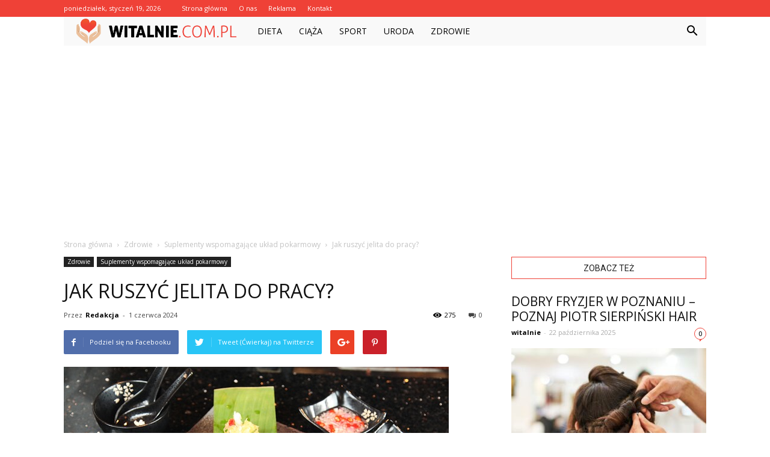

--- FILE ---
content_type: text/html; charset=UTF-8
request_url: https://witalnie.com.pl/jak-ruszyc-jelita-do-pracy/
body_size: 97420
content:
<!doctype html >
<!--[if IE 8]>    <html class="ie8" lang="en"> <![endif]-->
<!--[if IE 9]>    <html class="ie9" lang="en"> <![endif]-->
<!--[if gt IE 8]><!--> <html lang="pl-PL"> <!--<![endif]-->
<head>
    <title>Jak ruszyć jelita do pracy? - Witalnie.com.pl</title>
    <meta charset="UTF-8" />
    <meta name="viewport" content="width=device-width, initial-scale=1.0">
    <link rel="pingback" href="https://witalnie.com.pl/xmlrpc.php" />
    <meta property="og:image" content="https://witalnie.com.pl/wp-content/uploads/2023/11/12dd69b78e6d4a70de0a7a60eb551f10.jpeg" /><meta name="author" content="Redakcja">

<!-- This site is optimized with the Yoast SEO plugin v12.4 - https://yoast.com/wordpress/plugins/seo/ -->
<meta name="robots" content="max-snippet:-1, max-image-preview:large, max-video-preview:-1"/>
<link rel="canonical" href="https://witalnie.com.pl/jak-ruszyc-jelita-do-pracy/" />
<meta property="og:locale" content="pl_PL" />
<meta property="og:type" content="article" />
<meta property="og:title" content="Jak ruszyć jelita do pracy? - Witalnie.com.pl" />
<meta property="og:description" content="Jak ruszyć jelita do pracy? W dzisiejszym zabieganym świecie wiele osób boryka się z problemami jelitowymi, które mogą wpływać na ich zdolność do normalnego funkcjonowania. Jeśli masz problemy z jelitami i chcesz dowiedzieć się, jak je pobudzić do pracy, ten artykuł jest dla Ciebie. Przedstawimy kilka skutecznych metod, które pomogą Ci poprawić funkcjonowanie jelit i &hellip;" />
<meta property="og:url" content="https://witalnie.com.pl/jak-ruszyc-jelita-do-pracy/" />
<meta property="og:site_name" content="Witalnie.com.pl" />
<meta property="article:section" content="Suplementy wspomagające układ pokarmowy" />
<meta property="article:published_time" content="2024-06-01T12:00:00+00:00" />
<meta property="og:image" content="https://witalnie.com.pl/wp-content/uploads/2023/11/12dd69b78e6d4a70de0a7a60eb551f10.jpeg" />
<meta property="og:image:secure_url" content="https://witalnie.com.pl/wp-content/uploads/2023/11/12dd69b78e6d4a70de0a7a60eb551f10.jpeg" />
<meta property="og:image:width" content="640" />
<meta property="og:image:height" content="427" />
<meta name="twitter:card" content="summary_large_image" />
<meta name="twitter:description" content="Jak ruszyć jelita do pracy? W dzisiejszym zabieganym świecie wiele osób boryka się z problemami jelitowymi, które mogą wpływać na ich zdolność do normalnego funkcjonowania. Jeśli masz problemy z jelitami i chcesz dowiedzieć się, jak je pobudzić do pracy, ten artykuł jest dla Ciebie. Przedstawimy kilka skutecznych metod, które pomogą Ci poprawić funkcjonowanie jelit i [&hellip;]" />
<meta name="twitter:title" content="Jak ruszyć jelita do pracy? - Witalnie.com.pl" />
<meta name="twitter:image" content="https://witalnie.com.pl/wp-content/uploads/2023/11/12dd69b78e6d4a70de0a7a60eb551f10.jpeg" />
<script type='application/ld+json' class='yoast-schema-graph yoast-schema-graph--main'>{"@context":"https://schema.org","@graph":[{"@type":"WebSite","@id":"https://witalnie.com.pl/#website","url":"https://witalnie.com.pl/","name":"Witalnie.com.pl","potentialAction":{"@type":"SearchAction","target":"https://witalnie.com.pl/?s={search_term_string}","query-input":"required name=search_term_string"}},{"@type":"ImageObject","@id":"https://witalnie.com.pl/jak-ruszyc-jelita-do-pracy/#primaryimage","url":"https://witalnie.com.pl/wp-content/uploads/2023/11/12dd69b78e6d4a70de0a7a60eb551f10.jpeg","width":640,"height":427,"caption":"Jak ruszy\u0107 jelita do pracy?"},{"@type":"WebPage","@id":"https://witalnie.com.pl/jak-ruszyc-jelita-do-pracy/#webpage","url":"https://witalnie.com.pl/jak-ruszyc-jelita-do-pracy/","inLanguage":"pl-PL","name":"Jak ruszy\u0107 jelita do pracy? - Witalnie.com.pl","isPartOf":{"@id":"https://witalnie.com.pl/#website"},"primaryImageOfPage":{"@id":"https://witalnie.com.pl/jak-ruszyc-jelita-do-pracy/#primaryimage"},"datePublished":"2024-06-01T12:00:00+00:00","dateModified":"2024-06-01T12:00:00+00:00","author":{"@id":"https://witalnie.com.pl/#/schema/person/5cebc9f8d8c2ffaa3c19e0f03cc1d355"}},{"@type":["Person"],"@id":"https://witalnie.com.pl/#/schema/person/5cebc9f8d8c2ffaa3c19e0f03cc1d355","name":"Redakcja","image":{"@type":"ImageObject","@id":"https://witalnie.com.pl/#authorlogo","url":"https://secure.gravatar.com/avatar/6c1adb7c640748d4281457022d3d3903?s=96&d=mm&r=g","caption":"Redakcja"},"sameAs":[]}]}</script>
<!-- / Yoast SEO plugin. -->

<link rel='dns-prefetch' href='//fonts.googleapis.com' />
<link rel='dns-prefetch' href='//s.w.org' />
<link rel="alternate" type="application/rss+xml" title="Witalnie.com.pl &raquo; Kanał z wpisami" href="https://witalnie.com.pl/feed/" />
<link rel="alternate" type="application/rss+xml" title="Witalnie.com.pl &raquo; Kanał z komentarzami" href="https://witalnie.com.pl/comments/feed/" />
<link rel="alternate" type="application/rss+xml" title="Witalnie.com.pl &raquo; Jak ruszyć jelita do pracy? Kanał z komentarzami" href="https://witalnie.com.pl/jak-ruszyc-jelita-do-pracy/feed/" />
		<script type="text/javascript">
			window._wpemojiSettings = {"baseUrl":"https:\/\/s.w.org\/images\/core\/emoji\/11\/72x72\/","ext":".png","svgUrl":"https:\/\/s.w.org\/images\/core\/emoji\/11\/svg\/","svgExt":".svg","source":{"concatemoji":"https:\/\/witalnie.com.pl\/wp-includes\/js\/wp-emoji-release.min.js?ver=4.9.26"}};
			!function(e,a,t){var n,r,o,i=a.createElement("canvas"),p=i.getContext&&i.getContext("2d");function s(e,t){var a=String.fromCharCode;p.clearRect(0,0,i.width,i.height),p.fillText(a.apply(this,e),0,0);e=i.toDataURL();return p.clearRect(0,0,i.width,i.height),p.fillText(a.apply(this,t),0,0),e===i.toDataURL()}function c(e){var t=a.createElement("script");t.src=e,t.defer=t.type="text/javascript",a.getElementsByTagName("head")[0].appendChild(t)}for(o=Array("flag","emoji"),t.supports={everything:!0,everythingExceptFlag:!0},r=0;r<o.length;r++)t.supports[o[r]]=function(e){if(!p||!p.fillText)return!1;switch(p.textBaseline="top",p.font="600 32px Arial",e){case"flag":return s([55356,56826,55356,56819],[55356,56826,8203,55356,56819])?!1:!s([55356,57332,56128,56423,56128,56418,56128,56421,56128,56430,56128,56423,56128,56447],[55356,57332,8203,56128,56423,8203,56128,56418,8203,56128,56421,8203,56128,56430,8203,56128,56423,8203,56128,56447]);case"emoji":return!s([55358,56760,9792,65039],[55358,56760,8203,9792,65039])}return!1}(o[r]),t.supports.everything=t.supports.everything&&t.supports[o[r]],"flag"!==o[r]&&(t.supports.everythingExceptFlag=t.supports.everythingExceptFlag&&t.supports[o[r]]);t.supports.everythingExceptFlag=t.supports.everythingExceptFlag&&!t.supports.flag,t.DOMReady=!1,t.readyCallback=function(){t.DOMReady=!0},t.supports.everything||(n=function(){t.readyCallback()},a.addEventListener?(a.addEventListener("DOMContentLoaded",n,!1),e.addEventListener("load",n,!1)):(e.attachEvent("onload",n),a.attachEvent("onreadystatechange",function(){"complete"===a.readyState&&t.readyCallback()})),(n=t.source||{}).concatemoji?c(n.concatemoji):n.wpemoji&&n.twemoji&&(c(n.twemoji),c(n.wpemoji)))}(window,document,window._wpemojiSettings);
		</script>
		<style type="text/css">
img.wp-smiley,
img.emoji {
	display: inline !important;
	border: none !important;
	box-shadow: none !important;
	height: 1em !important;
	width: 1em !important;
	margin: 0 .07em !important;
	vertical-align: -0.1em !important;
	background: none !important;
	padding: 0 !important;
}
</style>
<link rel='stylesheet' id='google-fonts-style-css'  href='https://fonts.googleapis.com/css?family=Open+Sans%3A300italic%2C400%2C400italic%2C600%2C600italic%2C700%7CRoboto%3A300%2C400%2C400italic%2C500%2C500italic%2C700%2C900&#038;ver=7.8.1' type='text/css' media='all' />
<link rel='stylesheet' id='js_composer_front-css'  href='https://witalnie.com.pl/wp-content/plugins/js_composer/assets/css/js_composer.min.css?ver=5.1.1' type='text/css' media='all' />
<link rel='stylesheet' id='td-theme-css'  href='https://witalnie.com.pl/wp-content/themes/Newspaper/style.css?ver=7.8.1' type='text/css' media='all' />
<link rel='stylesheet' id='td-theme-demo-style-css'  href='https://witalnie.com.pl/wp-content/themes/Newspaper/includes/demos/blog_baby/demo_style.css?ver=7.8.1' type='text/css' media='all' />
<script type='text/javascript' src='https://witalnie.com.pl/wp-includes/js/jquery/jquery.js?ver=1.12.4'></script>
<script type='text/javascript' src='https://witalnie.com.pl/wp-includes/js/jquery/jquery-migrate.min.js?ver=1.4.1'></script>
<link rel='https://api.w.org/' href='https://witalnie.com.pl/wp-json/' />
<link rel="EditURI" type="application/rsd+xml" title="RSD" href="https://witalnie.com.pl/xmlrpc.php?rsd" />
<link rel="wlwmanifest" type="application/wlwmanifest+xml" href="https://witalnie.com.pl/wp-includes/wlwmanifest.xml" /> 
<meta name="generator" content="WordPress 4.9.26" />
<link rel='shortlink' href='https://witalnie.com.pl/?p=4931' />
<link rel="alternate" type="application/json+oembed" href="https://witalnie.com.pl/wp-json/oembed/1.0/embed?url=https%3A%2F%2Fwitalnie.com.pl%2Fjak-ruszyc-jelita-do-pracy%2F" />
<link rel="alternate" type="text/xml+oembed" href="https://witalnie.com.pl/wp-json/oembed/1.0/embed?url=https%3A%2F%2Fwitalnie.com.pl%2Fjak-ruszyc-jelita-do-pracy%2F&#038;format=xml" />
<!--[if lt IE 9]><script src="https://html5shim.googlecode.com/svn/trunk/html5.js"></script><![endif]-->
    <meta name="generator" content="Powered by Visual Composer - drag and drop page builder for WordPress."/>
<!--[if lte IE 9]><link rel="stylesheet" type="text/css" href="https://witalnie.com.pl/wp-content/plugins/js_composer/assets/css/vc_lte_ie9.min.css" media="screen"><![endif]-->
<!-- JS generated by theme -->

<script>
    
    

	    var tdBlocksArray = []; //here we store all the items for the current page

	    //td_block class - each ajax block uses a object of this class for requests
	    function tdBlock() {
		    this.id = '';
		    this.block_type = 1; //block type id (1-234 etc)
		    this.atts = '';
		    this.td_column_number = '';
		    this.td_current_page = 1; //
		    this.post_count = 0; //from wp
		    this.found_posts = 0; //from wp
		    this.max_num_pages = 0; //from wp
		    this.td_filter_value = ''; //current live filter value
		    this.is_ajax_running = false;
		    this.td_user_action = ''; // load more or infinite loader (used by the animation)
		    this.header_color = '';
		    this.ajax_pagination_infinite_stop = ''; //show load more at page x
	    }


        // td_js_generator - mini detector
        (function(){
            var htmlTag = document.getElementsByTagName("html")[0];

            if ( navigator.userAgent.indexOf("MSIE 10.0") > -1 ) {
                htmlTag.className += ' ie10';
            }

            if ( !!navigator.userAgent.match(/Trident.*rv\:11\./) ) {
                htmlTag.className += ' ie11';
            }

            if ( /(iPad|iPhone|iPod)/g.test(navigator.userAgent) ) {
                htmlTag.className += ' td-md-is-ios';
            }

            var user_agent = navigator.userAgent.toLowerCase();
            if ( user_agent.indexOf("android") > -1 ) {
                htmlTag.className += ' td-md-is-android';
            }

            if ( -1 !== navigator.userAgent.indexOf('Mac OS X')  ) {
                htmlTag.className += ' td-md-is-os-x';
            }

            if ( /chrom(e|ium)/.test(navigator.userAgent.toLowerCase()) ) {
               htmlTag.className += ' td-md-is-chrome';
            }

            if ( -1 !== navigator.userAgent.indexOf('Firefox') ) {
                htmlTag.className += ' td-md-is-firefox';
            }

            if ( -1 !== navigator.userAgent.indexOf('Safari') && -1 === navigator.userAgent.indexOf('Chrome') ) {
                htmlTag.className += ' td-md-is-safari';
            }

            if( -1 !== navigator.userAgent.indexOf('IEMobile') ){
                htmlTag.className += ' td-md-is-iemobile';
            }

        })();




        var tdLocalCache = {};

        ( function () {
            "use strict";

            tdLocalCache = {
                data: {},
                remove: function (resource_id) {
                    delete tdLocalCache.data[resource_id];
                },
                exist: function (resource_id) {
                    return tdLocalCache.data.hasOwnProperty(resource_id) && tdLocalCache.data[resource_id] !== null;
                },
                get: function (resource_id) {
                    return tdLocalCache.data[resource_id];
                },
                set: function (resource_id, cachedData) {
                    tdLocalCache.remove(resource_id);
                    tdLocalCache.data[resource_id] = cachedData;
                }
            };
        })();

    
    
var td_viewport_interval_list=[{"limitBottom":767,"sidebarWidth":228},{"limitBottom":1018,"sidebarWidth":300},{"limitBottom":1140,"sidebarWidth":324}];
var td_animation_stack_effect="type0";
var tds_animation_stack=true;
var td_animation_stack_specific_selectors=".entry-thumb, img";
var td_animation_stack_general_selectors=".td-animation-stack img, .td-animation-stack .entry-thumb, .post img";
var td_ajax_url="https:\/\/witalnie.com.pl\/wp-admin\/admin-ajax.php?td_theme_name=Newspaper&v=7.8.1";
var td_get_template_directory_uri="https:\/\/witalnie.com.pl\/wp-content\/themes\/Newspaper";
var tds_snap_menu="smart_snap_always";
var tds_logo_on_sticky="show";
var tds_header_style="4";
var td_please_wait="Prosz\u0119 czeka\u0107 ...";
var td_email_user_pass_incorrect="U\u017cytkownik lub has\u0142o niepoprawne!";
var td_email_user_incorrect="E-mail lub nazwa u\u017cytkownika jest niepoprawna!";
var td_email_incorrect="E-mail niepoprawny!";
var tds_more_articles_on_post_enable="";
var tds_more_articles_on_post_time_to_wait="";
var tds_more_articles_on_post_pages_distance_from_top=0;
var tds_theme_color_site_wide="#ef4137";
var tds_smart_sidebar="enabled";
var tdThemeName="Newspaper";
var td_magnific_popup_translation_tPrev="Poprzedni (Strza\u0142ka w lewo)";
var td_magnific_popup_translation_tNext="Nast\u0119pny (Strza\u0142ka w prawo)";
var td_magnific_popup_translation_tCounter="%curr% z %total%";
var td_magnific_popup_translation_ajax_tError="Zawarto\u015b\u0107 z %url% nie mo\u017ce by\u0107 za\u0142adowana.";
var td_magnific_popup_translation_image_tError="Obraz #%curr% nie mo\u017ce by\u0107 za\u0142adowany.";
var td_ad_background_click_link="";
var td_ad_background_click_target="";
</script>


<!-- Header style compiled by theme -->

<style>
    
.td-header-wrap .black-menu .sf-menu > .current-menu-item > a,
    .td-header-wrap .black-menu .sf-menu > .current-menu-ancestor > a,
    .td-header-wrap .black-menu .sf-menu > .current-category-ancestor > a,
    .td-header-wrap .black-menu .sf-menu > li > a:hover,
    .td-header-wrap .black-menu .sf-menu > .sfHover > a,
    .td-header-style-12 .td-header-menu-wrap-full,
    .sf-menu > .current-menu-item > a:after,
    .sf-menu > .current-menu-ancestor > a:after,
    .sf-menu > .current-category-ancestor > a:after,
    .sf-menu > li:hover > a:after,
    .sf-menu > .sfHover > a:after,
    .td-header-style-12 .td-affix,
    .header-search-wrap .td-drop-down-search:after,
    .header-search-wrap .td-drop-down-search .btn:hover,
    input[type=submit]:hover,
    .td-read-more a,
    .td-post-category:hover,
    .td-grid-style-1.td-hover-1 .td-big-grid-post:hover .td-post-category,
    .td-grid-style-5.td-hover-1 .td-big-grid-post:hover .td-post-category,
    .td_top_authors .td-active .td-author-post-count,
    .td_top_authors .td-active .td-author-comments-count,
    .td_top_authors .td_mod_wrap:hover .td-author-post-count,
    .td_top_authors .td_mod_wrap:hover .td-author-comments-count,
    .td-404-sub-sub-title a:hover,
    .td-search-form-widget .wpb_button:hover,
    .td-rating-bar-wrap div,
    .td_category_template_3 .td-current-sub-category,
    .dropcap,
    .td_wrapper_video_playlist .td_video_controls_playlist_wrapper,
    .wpb_default,
    .wpb_default:hover,
    .td-left-smart-list:hover,
    .td-right-smart-list:hover,
    .woocommerce-checkout .woocommerce input.button:hover,
    .woocommerce-page .woocommerce a.button:hover,
    .woocommerce-account div.woocommerce .button:hover,
    #bbpress-forums button:hover,
    .bbp_widget_login .button:hover,
    .td-footer-wrapper .td-post-category,
    .td-footer-wrapper .widget_product_search input[type="submit"]:hover,
    .woocommerce .product a.button:hover,
    .woocommerce .product #respond input#submit:hover,
    .woocommerce .checkout input#place_order:hover,
    .woocommerce .woocommerce.widget .button:hover,
    .single-product .product .summary .cart .button:hover,
    .woocommerce-cart .woocommerce table.cart .button:hover,
    .woocommerce-cart .woocommerce .shipping-calculator-form .button:hover,
    .td-next-prev-wrap a:hover,
    .td-load-more-wrap a:hover,
    .td-post-small-box a:hover,
    .page-nav .current,
    .page-nav:first-child > div,
    .td_category_template_8 .td-category-header .td-category a.td-current-sub-category,
    .td_category_template_4 .td-category-siblings .td-category a:hover,
    #bbpress-forums .bbp-pagination .current,
    #bbpress-forums #bbp-single-user-details #bbp-user-navigation li.current a,
    .td-theme-slider:hover .slide-meta-cat a,
    a.vc_btn-black:hover,
    .td-trending-now-wrapper:hover .td-trending-now-title,
    .td-scroll-up,
    .td-smart-list-button:hover,
    .td-weather-information:before,
    .td-weather-week:before,
    .td_block_exchange .td-exchange-header:before,
    .td_block_big_grid_9.td-grid-style-1 .td-post-category,
    .td_block_big_grid_9.td-grid-style-5 .td-post-category,
    .td-grid-style-6.td-hover-1 .td-module-thumb:after,
    .td-pulldown-syle-2 .td-subcat-dropdown ul:after,
    .td_block_template_9 .td-block-title:after,
    .td_block_template_15 .td-block-title:before {
        background-color: #ef4137;
    }

    .global-block-template-4 .td-related-title .td-cur-simple-item:before {
        border-color: #ef4137 transparent transparent transparent !important;
    }

    .woocommerce .woocommerce-message .button:hover,
    .woocommerce .woocommerce-error .button:hover,
    .woocommerce .woocommerce-info .button:hover,
    .global-block-template-4 .td-related-title .td-cur-simple-item,
    .global-block-template-3 .td-related-title .td-cur-simple-item,
    .global-block-template-9 .td-related-title:after {
        background-color: #ef4137 !important;
    }

    .woocommerce .product .onsale,
    .woocommerce.widget .ui-slider .ui-slider-handle {
        background: none #ef4137;
    }

    .woocommerce.widget.widget_layered_nav_filters ul li a {
        background: none repeat scroll 0 0 #ef4137 !important;
    }

    a,
    cite a:hover,
    .td_mega_menu_sub_cats .cur-sub-cat,
    .td-mega-span h3 a:hover,
    .td_mod_mega_menu:hover .entry-title a,
    .header-search-wrap .result-msg a:hover,
    .top-header-menu li a:hover,
    .top-header-menu .current-menu-item > a,
    .top-header-menu .current-menu-ancestor > a,
    .top-header-menu .current-category-ancestor > a,
    .td-social-icon-wrap > a:hover,
    .td-header-sp-top-widget .td-social-icon-wrap a:hover,
    .td-page-content blockquote p,
    .td-post-content blockquote p,
    .mce-content-body blockquote p,
    .comment-content blockquote p,
    .wpb_text_column blockquote p,
    .td_block_text_with_title blockquote p,
    .td_module_wrap:hover .entry-title a,
    .td-subcat-filter .td-subcat-list a:hover,
    .td-subcat-filter .td-subcat-dropdown a:hover,
    .td_quote_on_blocks,
    .dropcap2,
    .dropcap3,
    .td_top_authors .td-active .td-authors-name a,
    .td_top_authors .td_mod_wrap:hover .td-authors-name a,
    .td-post-next-prev-content a:hover,
    .author-box-wrap .td-author-social a:hover,
    .td-author-name a:hover,
    .td-author-url a:hover,
    .td_mod_related_posts:hover h3 > a,
    .td-post-template-11 .td-related-title .td-related-left:hover,
    .td-post-template-11 .td-related-title .td-related-right:hover,
    .td-post-template-11 .td-related-title .td-cur-simple-item,
    .td-post-template-11 .td_block_related_posts .td-next-prev-wrap a:hover,
    .comment-reply-link:hover,
    .logged-in-as a:hover,
    #cancel-comment-reply-link:hover,
    .td-search-query,
    .td-category-header .td-pulldown-category-filter-link:hover,
    .td-category-siblings .td-subcat-dropdown a:hover,
    .td-category-siblings .td-subcat-dropdown a.td-current-sub-category,
    .widget a:hover,
    .archive .widget_archive .current,
    .archive .widget_archive .current a,
    .widget_calendar tfoot a:hover,
    .woocommerce a.added_to_cart:hover,
    #bbpress-forums li.bbp-header .bbp-reply-content span a:hover,
    #bbpress-forums .bbp-forum-freshness a:hover,
    #bbpress-forums .bbp-topic-freshness a:hover,
    #bbpress-forums .bbp-forums-list li a:hover,
    #bbpress-forums .bbp-forum-title:hover,
    #bbpress-forums .bbp-topic-permalink:hover,
    #bbpress-forums .bbp-topic-started-by a:hover,
    #bbpress-forums .bbp-topic-started-in a:hover,
    #bbpress-forums .bbp-body .super-sticky li.bbp-topic-title .bbp-topic-permalink,
    #bbpress-forums .bbp-body .sticky li.bbp-topic-title .bbp-topic-permalink,
    .widget_display_replies .bbp-author-name,
    .widget_display_topics .bbp-author-name,
    .footer-text-wrap .footer-email-wrap a,
    .td-subfooter-menu li a:hover,
    .footer-social-wrap a:hover,
    a.vc_btn-black:hover,
    .td-smart-list-dropdown-wrap .td-smart-list-button:hover,
    .td_module_17 .td-read-more a:hover,
    .td_module_18 .td-read-more a:hover,
    .td_module_19 .td-post-author-name a:hover,
    .td-instagram-user a,
    .td-pulldown-syle-2 .td-subcat-dropdown:hover .td-subcat-more span,
    .td-pulldown-syle-2 .td-subcat-dropdown:hover .td-subcat-more i,
    .td-pulldown-syle-3 .td-subcat-dropdown:hover .td-subcat-more span,
    .td-pulldown-syle-3 .td-subcat-dropdown:hover .td-subcat-more i,
    .td-block-title-wrap .td-wrapper-pulldown-filter .td-pulldown-filter-display-option:hover,
    .td-block-title-wrap .td-wrapper-pulldown-filter .td-pulldown-filter-display-option:hover i,
    .td-block-title-wrap .td-wrapper-pulldown-filter .td-pulldown-filter-link:hover,
    .td-block-title-wrap .td-wrapper-pulldown-filter .td-pulldown-filter-item .td-cur-simple-item,
    .global-block-template-2 .td-related-title .td-cur-simple-item,
    .global-block-template-5 .td-related-title .td-cur-simple-item,
    .global-block-template-6 .td-related-title .td-cur-simple-item,
    .global-block-template-7 .td-related-title .td-cur-simple-item,
    .global-block-template-8 .td-related-title .td-cur-simple-item,
    .global-block-template-9 .td-related-title .td-cur-simple-item,
    .global-block-template-10 .td-related-title .td-cur-simple-item,
    .global-block-template-11 .td-related-title .td-cur-simple-item,
    .global-block-template-12 .td-related-title .td-cur-simple-item,
    .global-block-template-13 .td-related-title .td-cur-simple-item,
    .global-block-template-14 .td-related-title .td-cur-simple-item,
    .global-block-template-15 .td-related-title .td-cur-simple-item,
    .global-block-template-16 .td-related-title .td-cur-simple-item,
    .global-block-template-17 .td-related-title .td-cur-simple-item,
    .td-theme-wrap .sf-menu ul .td-menu-item > a:hover,
    .td-theme-wrap .sf-menu ul .sfHover > a,
    .td-theme-wrap .sf-menu ul .current-menu-ancestor > a,
    .td-theme-wrap .sf-menu ul .current-category-ancestor > a,
    .td-theme-wrap .sf-menu ul .current-menu-item > a {
        color: #ef4137;
    }

    a.vc_btn-black.vc_btn_square_outlined:hover,
    a.vc_btn-black.vc_btn_outlined:hover,
    .td-mega-menu-page .wpb_content_element ul li a:hover,
     .td-theme-wrap .td-aj-search-results .td_module_wrap:hover .entry-title a,
    .td-theme-wrap .header-search-wrap .result-msg a:hover {
        color: #ef4137 !important;
    }

    .td-next-prev-wrap a:hover,
    .td-load-more-wrap a:hover,
    .td-post-small-box a:hover,
    .page-nav .current,
    .page-nav:first-child > div,
    .td_category_template_8 .td-category-header .td-category a.td-current-sub-category,
    .td_category_template_4 .td-category-siblings .td-category a:hover,
    #bbpress-forums .bbp-pagination .current,
    .post .td_quote_box,
    .page .td_quote_box,
    a.vc_btn-black:hover,
    .td_block_template_5 .td-block-title > * {
        border-color: #ef4137;
    }

    .td_wrapper_video_playlist .td_video_currently_playing:after {
        border-color: #ef4137 !important;
    }

    .header-search-wrap .td-drop-down-search:before {
        border-color: transparent transparent #ef4137 transparent;
    }

    .block-title > span,
    .block-title > a,
    .block-title > label,
    .widgettitle,
    .widgettitle:after,
    .td-trending-now-title,
    .td-trending-now-wrapper:hover .td-trending-now-title,
    .wpb_tabs li.ui-tabs-active a,
    .wpb_tabs li:hover a,
    .vc_tta-container .vc_tta-color-grey.vc_tta-tabs-position-top.vc_tta-style-classic .vc_tta-tabs-container .vc_tta-tab.vc_active > a,
    .vc_tta-container .vc_tta-color-grey.vc_tta-tabs-position-top.vc_tta-style-classic .vc_tta-tabs-container .vc_tta-tab:hover > a,
    .td_block_template_1 .td-related-title .td-cur-simple-item,
    .woocommerce .product .products h2,
    .td-subcat-filter .td-subcat-dropdown:hover .td-subcat-more {
    	background-color: #ef4137;
    }

    .woocommerce div.product .woocommerce-tabs ul.tabs li.active {
    	background-color: #ef4137 !important;
    }

    .block-title,
    .td_block_template_1 .td-related-title,
    .wpb_tabs .wpb_tabs_nav,
    .vc_tta-container .vc_tta-color-grey.vc_tta-tabs-position-top.vc_tta-style-classic .vc_tta-tabs-container,
    .woocommerce div.product .woocommerce-tabs ul.tabs:before {
        border-color: #ef4137;
    }
    .td_block_wrap .td-subcat-item a.td-cur-simple-item {
	    color: #ef4137;
	}


    
    .td-grid-style-4 .entry-title
    {
        background-color: rgba(239, 65, 55, 0.7);
    }

    
    .td-header-wrap .td-header-top-menu-full,
    .td-header-wrap .top-header-menu .sub-menu {
        background-color: #ef4137;
    }
    .td-header-style-8 .td-header-top-menu-full {
        background-color: transparent;
    }
    .td-header-style-8 .td-header-top-menu-full .td-header-top-menu {
        background-color: #ef4137;
        padding-left: 15px;
        padding-right: 15px;
    }

    .td-header-wrap .td-header-top-menu-full .td-header-top-menu,
    .td-header-wrap .td-header-top-menu-full {
        border-bottom: none;
    }


    
    .td-header-top-menu,
    .td-header-top-menu a,
    .td-header-wrap .td-header-top-menu-full .td-header-top-menu,
    .td-header-wrap .td-header-top-menu-full a,
    .td-header-style-8 .td-header-top-menu,
    .td-header-style-8 .td-header-top-menu a {
        color: #ffffff;
    }

    
    .top-header-menu .current-menu-item > a,
    .top-header-menu .current-menu-ancestor > a,
    .top-header-menu .current-category-ancestor > a,
    .top-header-menu li a:hover {
        color: #000000;
    }

    
    .td-header-wrap .td-header-sp-top-widget .td-icon-font {
        color: #ffffff;
    }

    
    .td-header-wrap .td-header-menu-wrap-full,
    .sf-menu > .current-menu-ancestor > a,
    .sf-menu > .current-category-ancestor > a,
    .td-header-menu-wrap.td-affix,
    .td-header-style-3 .td-header-main-menu,
    .td-header-style-3 .td-affix .td-header-main-menu,
    .td-header-style-4 .td-header-main-menu,
    .td-header-style-4 .td-affix .td-header-main-menu,
    .td-header-style-8 .td-header-menu-wrap.td-affix,
    .td-header-style-8 .td-header-top-menu-full {
		background-color: #f9f9f9;
    }


    .td-boxed-layout .td-header-style-3 .td-header-menu-wrap,
    .td-boxed-layout .td-header-style-4 .td-header-menu-wrap,
    .td-header-style-3 .td_stretch_content .td-header-menu-wrap,
    .td-header-style-4 .td_stretch_content .td-header-menu-wrap {
    	background-color: #f9f9f9 !important;
    }


    @media (min-width: 1019px) {
        .td-header-style-1 .td-header-sp-recs,
        .td-header-style-1 .td-header-sp-logo {
            margin-bottom: 28px;
        }
    }

    @media (min-width: 768px) and (max-width: 1018px) {
        .td-header-style-1 .td-header-sp-recs,
        .td-header-style-1 .td-header-sp-logo {
            margin-bottom: 14px;
        }
    }

    .td-header-style-7 .td-header-top-menu {
        border-bottom: none;
    }


    
    .sf-menu > .current-menu-item > a:after,
    .sf-menu > .current-menu-ancestor > a:after,
    .sf-menu > .current-category-ancestor > a:after,
    .sf-menu > li:hover > a:after,
    .sf-menu > .sfHover > a:after,
    .td_block_mega_menu .td-next-prev-wrap a:hover,
    .td-mega-span .td-post-category:hover,
    .td-header-wrap .black-menu .sf-menu > li > a:hover,
    .td-header-wrap .black-menu .sf-menu > .current-menu-ancestor > a,
    .td-header-wrap .black-menu .sf-menu > .sfHover > a,
    .header-search-wrap .td-drop-down-search:after,
    .header-search-wrap .td-drop-down-search .btn:hover,
    .td-header-wrap .black-menu .sf-menu > .current-menu-item > a,
    .td-header-wrap .black-menu .sf-menu > .current-menu-ancestor > a,
    .td-header-wrap .black-menu .sf-menu > .current-category-ancestor > a {
        background-color: #ef4137;
    }


    .td_block_mega_menu .td-next-prev-wrap a:hover {
        border-color: #ef4137;
    }

    .header-search-wrap .td-drop-down-search:before {
        border-color: transparent transparent #ef4137 transparent;
    }

    .td_mega_menu_sub_cats .cur-sub-cat,
    .td_mod_mega_menu:hover .entry-title a,
    .td-theme-wrap .sf-menu ul .td-menu-item > a:hover,
    .td-theme-wrap .sf-menu ul .sfHover > a,
    .td-theme-wrap .sf-menu ul .current-menu-ancestor > a,
    .td-theme-wrap .sf-menu ul .current-category-ancestor > a,
    .td-theme-wrap .sf-menu ul .current-menu-item > a {
        color: #ef4137;
    }


    
    .td-header-wrap .td-header-menu-wrap .sf-menu > li > a,
    .td-header-wrap .header-search-wrap .td-icon-search {
        color: #000000;
    }

    
    .td-menu-background:before,
    .td-search-background:before {
        background: rgba(0,0,0,0.6);
        background: -moz-linear-gradient(top, rgba(0,0,0,0.6) 0%, rgba(0,0,0,0.8) 100%);
        background: -webkit-gradient(left top, left bottom, color-stop(0%, rgba(0,0,0,0.6)), color-stop(100%, rgba(0,0,0,0.8)));
        background: -webkit-linear-gradient(top, rgba(0,0,0,0.6) 0%, rgba(0,0,0,0.8) 100%);
        background: -o-linear-gradient(top, rgba(0,0,0,0.6) 0%, @mobileu_gradient_two_mob 100%);
        background: -ms-linear-gradient(top, rgba(0,0,0,0.6) 0%, rgba(0,0,0,0.8) 100%);
        background: linear-gradient(to bottom, rgba(0,0,0,0.6) 0%, rgba(0,0,0,0.8) 100%);
        filter: progid:DXImageTransform.Microsoft.gradient( startColorstr='rgba(0,0,0,0.6)', endColorstr='rgba(0,0,0,0.8)', GradientType=0 );
    }

    
    .td-footer-wrapper,
    .td-footer-wrapper .td_block_template_7 .td-block-title > *,
    .td-footer-wrapper .td_block_template_17 .td-block-title,
    .td-footer-wrapper .td-block-title-wrap .td-wrapper-pulldown-filter {
        background-color: #f9f9f9;
    }

    
    .td-footer-wrapper,
    .td-footer-wrapper a,
    .td-footer-wrapper .block-title a,
    .td-footer-wrapper .block-title span,
    .td-footer-wrapper .block-title label,
    .td-footer-wrapper .td-excerpt,
    .td-footer-wrapper .td-post-author-name span,
    .td-footer-wrapper .td-post-date,
    .td-footer-wrapper .td-social-style3 .td_social_type a,
    .td-footer-wrapper .td-social-style3,
    .td-footer-wrapper .td-social-style4 .td_social_type a,
    .td-footer-wrapper .td-social-style4,
    .td-footer-wrapper .td-social-style9,
    .td-footer-wrapper .td-social-style10,
    .td-footer-wrapper .td-social-style2 .td_social_type a,
    .td-footer-wrapper .td-social-style8 .td_social_type a,
    .td-footer-wrapper .td-social-style2 .td_social_type,
    .td-footer-wrapper .td-social-style8 .td_social_type,
    .td-footer-template-13 .td-social-name,
    .td-footer-wrapper .td_block_template_7 .td-block-title > * {
        color: #000000;
    }

    .td-footer-wrapper .widget_calendar th,
    .td-footer-wrapper .widget_calendar td,
    .td-footer-wrapper .td-social-style2 .td_social_type .td-social-box,
    .td-footer-wrapper .td-social-style8 .td_social_type .td-social-box,
    .td-social-style-2 .td-icon-font:after {
        border-color: #000000;
    }

    .td-footer-wrapper .td-module-comments a,
    .td-footer-wrapper .td-post-category,
    .td-footer-wrapper .td-slide-meta .td-post-author-name span,
    .td-footer-wrapper .td-slide-meta .td-post-date {
        color: #fff;
    }

    
    .td-footer-bottom-full .td-container::before {
        background-color: rgba(0, 0, 0, 0.1);
    }

    
	.td-footer-wrapper .block-title > span,
    .td-footer-wrapper .block-title > a,
    .td-footer-wrapper .widgettitle,
    .td-theme-wrap .td-footer-wrapper .td-container .td-block-title > *,
    .td-theme-wrap .td-footer-wrapper .td_block_template_6 .td-block-title:before {
    	color: #000000;
    }

    
    .td-footer-wrapper .footer-social-wrap .td-icon-font {
        color: #000000;
    }

    
    .td-sub-footer-container {
        background-color: #ef4137;
    }

    
    .td-sub-footer-container,
    .td-subfooter-menu li a {
        color: #ffffff;
    }

    
    .td-subfooter-menu li a:hover {
        color: #000000;
    }


    
    ul.sf-menu > .td-menu-item > a {
        font-weight:normal;
	text-transform:uppercase;
	
    }
    
    .sf-menu ul .td-menu-item a {
        font-weight:normal;
	text-transform:uppercase;
	
    }
	
    .td_mod_mega_menu .item-details a {
        font-weight:normal;
	text-transform:uppercase;
	
    }
    
    .td_mega_menu_sub_cats .block-mega-child-cats a {
        font-weight:normal;
	text-transform:uppercase;
	
    }
    
    .td-mobile-content .td-mobile-main-menu > li > a {
        font-size:21px;
	font-weight:normal;
	text-transform:uppercase;
	
    }
    
    .td-mobile-content .sub-menu a {
        font-size:18px;
	font-weight:normal;
	text-transform:uppercase;
	
    }



	
    .td-excerpt {
        line-height:20px;
	
    }


	
	.td_module_wrap .td-module-title {
		font-family:"Open Sans";
	
	}
     
    .td_module_1 .td-module-title {
    	font-weight:normal;
	text-transform:uppercase;
	
    }
    
    .td_module_2 .td-module-title {
    	font-weight:normal;
	text-transform:uppercase;
	
    }
    
    .td_module_3 .td-module-title {
    	font-weight:normal;
	text-transform:uppercase;
	
    }
    
    .td_module_4 .td-module-title {
    	font-size:18px;
	line-height:26px;
	font-weight:normal;
	text-transform:uppercase;
	
    }
    
    .td_module_5 .td-module-title {
    	font-weight:normal;
	text-transform:uppercase;
	
    }
    
    .td_module_6 .td-module-title {
    	font-weight:normal;
	text-transform:uppercase;
	
    }
    
    .td_module_7 .td-module-title {
    	font-weight:normal;
	text-transform:uppercase;
	
    }
    
    .td_module_8 .td-module-title {
    	font-weight:normal;
	text-transform:uppercase;
	
    }
    
    .td_module_9 .td-module-title {
    	font-weight:normal;
	text-transform:uppercase;
	
    }
    
    .td_module_10 .td-module-title {
    	font-weight:normal;
	text-transform:uppercase;
	
    }
    
    .td_module_11 .td-module-title {
    	font-weight:normal;
	text-transform:uppercase;
	
    }
    
    .td_module_12 .td-module-title {
    	font-weight:normal;
	text-transform:uppercase;
	
    }
    
    .td_module_13 .td-module-title {
    	font-weight:normal;
	text-transform:uppercase;
	
    }
    
    .td_module_14 .td-module-title {
    	font-weight:normal;
	text-transform:uppercase;
	
    }
    
    .td_module_15 .entry-title {
    	font-weight:normal;
	text-transform:uppercase;
	
    }
    
    .td_module_16 .td-module-title {
    	font-weight:normal;
	text-transform:uppercase;
	
    }
    
    .td_module_17 .td-module-title {
    	font-weight:normal;
	text-transform:uppercase;
	
    }
    
    .td_module_18 .td-module-title {
    	font-weight:normal;
	text-transform:uppercase;
	
    }
    
    .td_module_19 .td-module-title {
    	font-weight:normal;
	text-transform:uppercase;
	
    }




	
	.td_block_trending_now .entry-title a,
	.td-theme-slider .td-module-title a,
    .td-big-grid-post .entry-title {
		font-family:"Open Sans";
	
	}
    
	#td-mobile-nav,
	#td-mobile-nav .wpb_button,
	.td-search-wrap-mob {
		font-family:"Open Sans";
	
	}


	
	.post .td-post-header .entry-title {
		font-family:"Open Sans";
	
	}
    
    .td-post-template-default .td-post-header .entry-title {
        font-size:32px;
	font-weight:normal;
	text-transform:uppercase;
	
    }
    
    .td-post-template-1 .td-post-header .entry-title {
        font-weight:normal;
	text-transform:uppercase;
	
    }
    
    .td-post-template-2 .td-post-header .entry-title {
        font-weight:normal;
	text-transform:uppercase;
	
    }
    
    .td-post-template-3 .td-post-header .entry-title {
        font-weight:normal;
	text-transform:uppercase;
	
    }
    
    .td-post-template-4 .td-post-header .entry-title {
        font-weight:normal;
	text-transform:capitalize;
	
    }
    
    .td-post-template-5 .td-post-header .entry-title {
        font-weight:normal;
	text-transform:uppercase;
	
    }
    
    .td-post-template-6 .td-post-header .entry-title {
        font-weight:normal;
	text-transform:uppercase;
	
    }
    
    .td-post-template-7 .td-post-header .entry-title {
        font-weight:normal;
	text-transform:uppercase;
	
    }
    
    .td-post-template-8 .td-post-header .entry-title {
        font-weight:normal;
	text-transform:uppercase;
	
    }
    
    .td-post-template-9 .td-post-header .entry-title {
        font-weight:normal;
	text-transform:uppercase;
	
    }
    
    .td-post-template-10 .td-post-header .entry-title {
        font-weight:normal;
	text-transform:uppercase;
	
    }
    
    .td-post-template-11 .td-post-header .entry-title {
        font-weight:normal;
	text-transform:uppercase;
	
    }
    
    .td-post-template-12 .td-post-header .entry-title {
        font-weight:normal;
	text-transform:uppercase;
	
    }
    
    .td-post-template-13 .td-post-header .entry-title {
        font-weight:normal;
	text-transform:uppercase;
	
    }





	
    .td-page-title,
    .woocommerce-page .page-title,
    .td-category-title-holder .td-page-title {
    	font-family:"Open Sans";
	font-weight:normal;
	text-transform:uppercase;
	
    }



/* Style generated by theme for demo: blog_baby */

.td-blog-baby .td-header-style-11 .sf-menu > li > a:hover,
		.td-blog-baby .td-header-style-11 .sf-menu > .sfHover > a,
		.td-blog-baby .td-header-style-11 .sf-menu > .current-menu-item > a,
		.td-blog-baby .td-header-style-11 .sf-menu > .current-menu-ancestor > a,
		.td-blog-baby .td-header-style-11 .sf-menu > .current-category-ancestor > a,
		.td-blog-baby .td_module_4 .td-post-category,
		.td-blog-baby .td-cur-simple-item:hover {
   		    color: #ef4137;
   		}

		.td-blog-baby .td-ss-main-content .block-title span,
		.td-blog-baby .td-ss-main-sidebar .block-title span,
		.td-blog-baby .td-module-comments a,
		.td-blog-baby .td-cur-simple-item {
   			border-color: #ef4137;
   		}

   		.td-blog-baby .td-module-comments a:after {
   			border-color: #ef4137 transparent transparent transparent;
   		}
</style>

<noscript><style type="text/css"> .wpb_animate_when_almost_visible { opacity: 1; }</style></noscript>    <script async src="https://pagead2.googlesyndication.com/pagead/js/adsbygoogle.js?client=ca-pub-8625692594371015"
     crossorigin="anonymous"></script>
</head>

<body class="post-template-default single single-post postid-4931 single-format-standard jak-ruszyc-jelita-do-pracy global-block-template-1 td-blog-baby wpb-js-composer js-comp-ver-5.1.1 vc_responsive td-animation-stack-type0 td-full-layout" itemscope="itemscope" itemtype="https://schema.org/WebPage">

        <div class="td-scroll-up"><i class="td-icon-menu-up"></i></div>
    
    <div class="td-menu-background"></div>
<div id="td-mobile-nav">
    <div class="td-mobile-container">
        <!-- mobile menu top section -->
        <div class="td-menu-socials-wrap">
            <!-- socials -->
            <div class="td-menu-socials">
                            </div>
            <!-- close button -->
            <div class="td-mobile-close">
                <a href="#"><i class="td-icon-close-mobile"></i></a>
            </div>
        </div>

        <!-- login section -->
        
        <!-- menu section -->
        <div class="td-mobile-content">
            <div class="menu-menu-container"><ul id="menu-menu" class="td-mobile-main-menu"><li id="menu-item-24" class="menu-item menu-item-type-taxonomy menu-item-object-category menu-item-first menu-item-24"><a href="https://witalnie.com.pl/category/dieta/">Dieta</a></li>
<li id="menu-item-23" class="menu-item menu-item-type-taxonomy menu-item-object-category menu-item-23"><a href="https://witalnie.com.pl/category/ciaza/">Ciąża</a></li>
<li id="menu-item-25" class="menu-item menu-item-type-taxonomy menu-item-object-category menu-item-25"><a href="https://witalnie.com.pl/category/sport/">Sport</a></li>
<li id="menu-item-26" class="menu-item menu-item-type-taxonomy menu-item-object-category menu-item-26"><a href="https://witalnie.com.pl/category/uroda/">Uroda</a></li>
<li id="menu-item-27" class="menu-item menu-item-type-taxonomy menu-item-object-category current-post-ancestor menu-item-27"><a href="https://witalnie.com.pl/category/zdrowie/">Zdrowie</a></li>
</ul></div>        </div>
    </div>

    <!-- register/login section -->
    </div>    <div class="td-search-background"></div>
<div class="td-search-wrap-mob">
	<div class="td-drop-down-search" aria-labelledby="td-header-search-button">
		<form method="get" class="td-search-form" action="https://witalnie.com.pl/">
			<!-- close button -->
			<div class="td-search-close">
				<a href="#"><i class="td-icon-close-mobile"></i></a>
			</div>
			<div role="search" class="td-search-input">
				<span>Wyszukiwanie</span>
				<input id="td-header-search-mob" type="text" value="" name="s" autocomplete="off" />
			</div>
		</form>
		<div id="td-aj-search-mob"></div>
	</div>
</div>    
    
    <div id="td-outer-wrap" class="td-theme-wrap">
    
        <!--
Header style 4
-->

<div class="td-header-wrap td-header-style-4">

    <div class="td-header-top-menu-full td-container-wrap ">
        <div class="td-container td-header-row td-header-top-menu">
            
    <div class="top-bar-style-1">
        
<div class="td-header-sp-top-menu">


	        <div class="td_data_time">
            <div >

                poniedziałek, styczeń 19, 2026
            </div>
        </div>
    <div class="menu-top-container"><ul id="menu-top" class="top-header-menu"><li id="menu-item-19" class="menu-item menu-item-type-post_type menu-item-object-page menu-item-home menu-item-first td-menu-item td-normal-menu menu-item-19"><a href="https://witalnie.com.pl/">Strona główna</a></li>
<li id="menu-item-22" class="menu-item menu-item-type-post_type menu-item-object-page td-menu-item td-normal-menu menu-item-22"><a href="https://witalnie.com.pl/o-nas/">O nas</a></li>
<li id="menu-item-21" class="menu-item menu-item-type-post_type menu-item-object-page td-menu-item td-normal-menu menu-item-21"><a href="https://witalnie.com.pl/reklama/">Reklama</a></li>
<li id="menu-item-20" class="menu-item menu-item-type-post_type menu-item-object-page td-menu-item td-normal-menu menu-item-20"><a href="https://witalnie.com.pl/kontakt/">Kontakt</a></li>
</ul></div></div>
        <div class="td-header-sp-top-widget">
    </div>
    </div>

<!-- LOGIN MODAL -->
        </div>
    </div>

    <div class="td-banner-wrap-full td-container-wrap ">
        <div class="td-header-container td-header-row td-header-header">
            <div class="td-header-sp-recs">
                <div class="td-header-rec-wrap">
    
</div>            </div>
        </div>
    </div>

    <div class="td-header-menu-wrap-full td-container-wrap ">
        <div class="td-header-menu-wrap">
            <div class="td-container td-header-row td-header-main-menu black-menu">
                <div id="td-header-menu" role="navigation">
    <div id="td-top-mobile-toggle"><a href="#"><i class="td-icon-font td-icon-mobile"></i></a></div>
    <div class="td-main-menu-logo td-logo-in-menu">
                    <a class="td-main-logo" href="https://witalnie.com.pl/">
                <img src="https://witalnie.com.pl/wp-content/uploads/2020/09/witalnie.png" alt="witalnie" title="witalnie"/>
                <span class="td-visual-hidden">Witalnie.com.pl</span>
            </a>
            </div>
    <div class="menu-menu-container"><ul id="menu-menu-1" class="sf-menu"><li class="menu-item menu-item-type-taxonomy menu-item-object-category menu-item-first td-menu-item td-normal-menu menu-item-24"><a href="https://witalnie.com.pl/category/dieta/">Dieta</a></li>
<li class="menu-item menu-item-type-taxonomy menu-item-object-category td-menu-item td-normal-menu menu-item-23"><a href="https://witalnie.com.pl/category/ciaza/">Ciąża</a></li>
<li class="menu-item menu-item-type-taxonomy menu-item-object-category td-menu-item td-normal-menu menu-item-25"><a href="https://witalnie.com.pl/category/sport/">Sport</a></li>
<li class="menu-item menu-item-type-taxonomy menu-item-object-category td-menu-item td-normal-menu menu-item-26"><a href="https://witalnie.com.pl/category/uroda/">Uroda</a></li>
<li class="menu-item menu-item-type-taxonomy menu-item-object-category current-post-ancestor td-menu-item td-normal-menu menu-item-27"><a href="https://witalnie.com.pl/category/zdrowie/">Zdrowie</a></li>
</ul></div></div>


<div class="td-search-wrapper">
    <div id="td-top-search">
        <!-- Search -->
        <div class="header-search-wrap">
            <div class="dropdown header-search">
                <a id="td-header-search-button" href="#" role="button" class="dropdown-toggle " data-toggle="dropdown"><i class="td-icon-search"></i></a>
                <a id="td-header-search-button-mob" href="#" role="button" class="dropdown-toggle " data-toggle="dropdown"><i class="td-icon-search"></i></a>
            </div>
        </div>
    </div>
</div>

<div class="header-search-wrap">
	<div class="dropdown header-search">
		<div class="td-drop-down-search" aria-labelledby="td-header-search-button">
			<form method="get" class="td-search-form" action="https://witalnie.com.pl/">
				<div role="search" class="td-head-form-search-wrap">
					<input id="td-header-search" type="text" value="" name="s" autocomplete="off" /><input class="wpb_button wpb_btn-inverse btn" type="submit" id="td-header-search-top" value="Wyszukiwanie" />
				</div>
			</form>
			<div id="td-aj-search"></div>
		</div>
	</div>
</div>            </div>
        </div>
    </div>

</div><div class="td-main-content-wrap td-container-wrap">

    <div class="td-container td-post-template-default ">
        <div class="td-crumb-container"><div class="entry-crumbs" itemscope itemtype="http://schema.org/BreadcrumbList"><span class="td-bred-first"><a href="https://witalnie.com.pl/">Strona główna</a></span> <i class="td-icon-right td-bread-sep"></i> <span itemscope itemprop="itemListElement" itemtype="http://schema.org/ListItem">
                               <a title="Zobacz wszystkie wiadomości Zdrowie" class="entry-crumb" itemscope itemprop="item" itemtype="http://schema.org/Thing" href="https://witalnie.com.pl/category/zdrowie/">
                                  <span itemprop="name">Zdrowie</span>    </a>    <meta itemprop="position" content = "1"></span> <i class="td-icon-right td-bread-sep"></i> <span itemscope itemprop="itemListElement" itemtype="http://schema.org/ListItem">
                               <a title="Zobacz wszystkie wiadomości Suplementy wspomagające układ pokarmowy" class="entry-crumb" itemscope itemprop="item" itemtype="http://schema.org/Thing" href="https://witalnie.com.pl/category/zdrowie/suplementy-wspomagajace-uklad-pokarmowy/">
                                  <span itemprop="name">Suplementy wspomagające układ pokarmowy</span>    </a>    <meta itemprop="position" content = "2"></span> <i class="td-icon-right td-bread-sep td-bred-no-url-last"></i> <span class="td-bred-no-url-last">Jak ruszyć jelita do pracy?</span></div></div>

        <div class="td-pb-row">
                                    <div class="td-pb-span8 td-main-content" role="main">
                            <div class="td-ss-main-content">
                                
    <article id="post-4931" class="post-4931 post type-post status-publish format-standard has-post-thumbnail hentry category-suplementy-wspomagajace-uklad-pokarmowy" itemscope itemtype="https://schema.org/Article">
        <div class="td-post-header">

            <ul class="td-category"><li class="entry-category"><a  href="https://witalnie.com.pl/category/zdrowie/">Zdrowie</a></li><li class="entry-category"><a  href="https://witalnie.com.pl/category/zdrowie/suplementy-wspomagajace-uklad-pokarmowy/">Suplementy wspomagające układ pokarmowy</a></li></ul>
            <header class="td-post-title">
                <h1 class="entry-title">Jak ruszyć jelita do pracy?</h1>

                

                <div class="td-module-meta-info">
                    <div class="td-post-author-name"><div class="td-author-by">Przez</div> <a href="https://witalnie.com.pl/author/witalniez2/">Redakcja</a><div class="td-author-line"> - </div> </div>                    <span class="td-post-date"><time class="entry-date updated td-module-date" datetime="2024-06-01T12:00:00+00:00" >1 czerwca 2024</time></span>                    <div class="td-post-comments"><a href="https://witalnie.com.pl/jak-ruszyc-jelita-do-pracy/#respond"><i class="td-icon-comments"></i>0</a></div>                    <div class="td-post-views"><i class="td-icon-views"></i><span class="td-nr-views-4931">275</span></div>                </div>

            </header>

        </div>

        <div class="td-post-sharing td-post-sharing-top ">
				<div class="td-default-sharing">
		            <a class="td-social-sharing-buttons td-social-facebook" href="https://www.facebook.com/sharer.php?u=https%3A%2F%2Fwitalnie.com.pl%2Fjak-ruszyc-jelita-do-pracy%2F" onclick="window.open(this.href, 'mywin','left=50,top=50,width=600,height=350,toolbar=0'); return false;"><i class="td-icon-facebook"></i><div class="td-social-but-text">Podziel się na Facebooku</div></a>
		            <a class="td-social-sharing-buttons td-social-twitter" href="https://twitter.com/intent/tweet?text=Jak+ruszy%C4%87+jelita+do+pracy%3F&url=https%3A%2F%2Fwitalnie.com.pl%2Fjak-ruszyc-jelita-do-pracy%2F&via=Witalnie.com.pl"  ><i class="td-icon-twitter"></i><div class="td-social-but-text">Tweet (Ćwierkaj) na Twitterze</div></a>
		            <a class="td-social-sharing-buttons td-social-google" href="https://plus.google.com/share?url=https://witalnie.com.pl/jak-ruszyc-jelita-do-pracy/" onclick="window.open(this.href, 'mywin','left=50,top=50,width=600,height=350,toolbar=0'); return false;"><i class="td-icon-googleplus"></i></a>
		            <a class="td-social-sharing-buttons td-social-pinterest" href="https://pinterest.com/pin/create/button/?url=https://witalnie.com.pl/jak-ruszyc-jelita-do-pracy/&amp;media=https://witalnie.com.pl/wp-content/uploads/2023/11/12dd69b78e6d4a70de0a7a60eb551f10.jpeg&description=Jak+ruszy%C4%87+jelita+do+pracy%3F" onclick="window.open(this.href, 'mywin','left=50,top=50,width=600,height=350,toolbar=0'); return false;"><i class="td-icon-pinterest"></i></a>
		            <a class="td-social-sharing-buttons td-social-whatsapp" href="whatsapp://send?text=Jak+ruszy%C4%87+jelita+do+pracy%3F%20-%20https%3A%2F%2Fwitalnie.com.pl%2Fjak-ruszyc-jelita-do-pracy%2F" ><i class="td-icon-whatsapp"></i></a>
	            </div></div>

        <div class="td-post-content">

        <div class="td-post-featured-image"><figure><a href="https://witalnie.com.pl/wp-content/uploads/2023/11/12dd69b78e6d4a70de0a7a60eb551f10.jpeg" data-caption="Jak ruszyć jelita do pracy?"><img width="640" height="427" class="entry-thumb td-modal-image" src="https://witalnie.com.pl/wp-content/uploads/2023/11/12dd69b78e6d4a70de0a7a60eb551f10.jpeg" srcset="https://witalnie.com.pl/wp-content/uploads/2023/11/12dd69b78e6d4a70de0a7a60eb551f10.jpeg 640w, https://witalnie.com.pl/wp-content/uploads/2023/11/12dd69b78e6d4a70de0a7a60eb551f10-300x200.jpeg 300w, https://witalnie.com.pl/wp-content/uploads/2023/11/12dd69b78e6d4a70de0a7a60eb551f10-630x420.jpeg 630w" sizes="(max-width: 640px) 100vw, 640px" alt="Jak ruszyć jelita do pracy?" title="Jak ruszyć jelita do pracy?"/></a><figcaption class="wp-caption-text">Jak ruszyć jelita do pracy?</figcaption></figure></div>
        <p>Jak ruszyć jelita do pracy?</p>
<p>W dzisiejszym zabieganym świecie wiele osób boryka się z problemami jelitowymi, które mogą wpływać na ich zdolność do normalnego funkcjonowania. Jeśli masz problemy z jelitami i chcesz dowiedzieć się, jak je pobudzić do pracy, ten artykuł jest dla Ciebie. Przedstawimy kilka skutecznych metod, które pomogą Ci poprawić funkcjonowanie jelit i cieszyć się lepszym zdrowiem.</p>
<p>1. **Zacznij od zdrowej diety**<br />
Jednym z najważniejszych czynników wpływających na pracę jelit jest dieta. Zadbaj o to, aby Twoje posiłki były bogate w błonnik, który pomaga w prawidłowym trawieniu i zapobiega zaparciom. Spożywaj więcej warzyw, owoców, pełnoziarnistych produktów zbożowych i nasion. Unikaj przetworzonej żywności, tłustych potraw i nadmiaru cukru, które mogą spowolnić pracę jelit.</p>
<p>2. **Pij dużo wody**<br />
Picie odpowiedniej ilości wody jest kluczowe dla prawidłowego funkcjonowania jelit. Woda pomaga w utrzymaniu odpowiedniego poziomu nawodnienia organizmu, co ułatwia przepływ pokarmu przez jelita. Staraj się pić co najmniej 8 szklanek wody dziennie i unikaj napojów zawierających kofeinę i alkohol, które mogą odwadniać organizm.</p>
<p>3. **Regularna aktywność fizyczna**<br />
Regularna aktywność fizyczna może również pomóc w pobudzeniu jelit do pracy. Ćwiczenia, takie jak jogging, spacery, joga czy pływanie, pobudzają perystaltykę jelit, czyli ich naturalne ruchy, które pomagają w przesuwaniu pokarmu przez układ pokarmowy. Staraj się być aktywny przez co najmniej 30 minut dziennie.</p>
<p>4. **Unikaj stresu**<br />
Stres może mieć negatywny wpływ na pracę jelit. W sytuacjach stresowych organizm może reagować poprzez zwolnienie tempa trawienia, co może prowadzić do problemów jelitowych. Znajdź sposoby na redukcję stresu, takie jak medytacja, głębokie oddychanie, czy regularne praktykowanie relaksujących zajęć, aby pomóc swoim jelitom pracować sprawniej.</p>
<p>5. **Suplementy diety**<br />
Jeśli mimo wprowadzenia zdrowej diety i regularnej aktywności fizycznej nadal masz problemy z jelitami, warto rozważyć suplementy diety. Istnieje wiele suplementów, które mogą pomóc w poprawie funkcjonowania jelit, takich jak probiotyki, które wspierają zdrową florę bakteryjną jelit, czy błonnik w formie suplementów.</p>
<p>6. **Regularne posiłki**<br />
Regularne spożywanie posiłków o stałych porach może również pomóc w pobudzeniu jelit do pracy. Twój organizm przyzwyczaja się do regularnych godzin posiłków, co może wpływać na regularność wypróżnień. Staraj się spożywać posiłki o stałych porach i unikaj przekąsek między nimi.</p>
<p>7. **Zadbaj o higienę jelit**<br />
Odpowiednia higiena jelit jest kluczowa dla ich prawidłowego funkcjonowania. Staraj się utrzymywać odpowiednią higienę osobistą, myjąc ręce przed jedzeniem i po skorzystaniu z toalety. Unikaj również nadmiernego stosowania środków chemicznych do higieny intymnej, które mogą zaburzać naturalną florę bakteryjną jelit.</p>
<p>Podsumowując, jeśli chcesz pobudzić jelita do pracy, warto skupić się na zdrowej diecie, regularnej aktywności fizycznej, unikaniu stresu i dbaniu o higienę jelit. Pamiętaj, że każdy organizm jest inny, dlatego może być konieczne eksperymentowanie z różnymi metodami, aby znaleźć te, które najlepiej działają dla Ciebie. Jeśli jednak problemy z jelitami utrzymują się pomimo wprowadzenia zmian, warto skonsultować się z lekarzem, który może zalecić dalsze badania i leczenie.</p>
<p>Wezwanie do działania: </p>
<p>Aby ruszyć jelita do pracy, zalecamy podjęcie następujących kroków:</p>
<p>1. Pij dużo wody &#8211; utrzymanie odpowiedniego nawodnienia organizmu może pomóc w regulacji pracy jelit.<br />
2. Spożywaj błonnik &#8211; dieta bogata w błonnik może wspomóc prawidłowe funkcjonowanie jelit. Znajdziesz go w owocach, warzywach, pełnoziarnistych produktach zbożowych.<br />
3. Regularnie ćwicz &#8211; aktywność fizyczna może pobudzić perystaltykę jelit, co przyczynia się do ich prawidłowego funkcjonowania.<br />
4. Unikaj stresu &#8211; stres może wpływać na pracę jelit, dlatego ważne jest, aby znaleźć metody relaksacji i redukcji stresu.<br />
5. Skonsultuj się z lekarzem &#8211; jeśli problem z jelitami utrzymuje się lub jest nasilający, warto skonsultować się z lekarzem, który może zalecić odpowiednie badania i leczenie.</p>
<p>Link tagu HTML: <a href="https://www.asandi.pl/">https://www.asandi.pl/</a></p>
        </div>


        <footer>
                        
            <div class="td-post-source-tags">
                                            </div>

            <div class="td-post-sharing td-post-sharing-bottom td-with-like"><span class="td-post-share-title">PODZIEL SIĘ</span>
            <div class="td-default-sharing">
	            <a class="td-social-sharing-buttons td-social-facebook" href="https://www.facebook.com/sharer.php?u=https%3A%2F%2Fwitalnie.com.pl%2Fjak-ruszyc-jelita-do-pracy%2F" onclick="window.open(this.href, 'mywin','left=50,top=50,width=600,height=350,toolbar=0'); return false;"><i class="td-icon-facebook"></i><div class="td-social-but-text">Facebook</div></a>
	            <a class="td-social-sharing-buttons td-social-twitter" href="https://twitter.com/intent/tweet?text=Jak+ruszy%C4%87+jelita+do+pracy%3F&url=https%3A%2F%2Fwitalnie.com.pl%2Fjak-ruszyc-jelita-do-pracy%2F&via=Witalnie.com.pl"><i class="td-icon-twitter"></i><div class="td-social-but-text">Twitter</div></a>
	            <a class="td-social-sharing-buttons td-social-google" href="https://plus.google.com/share?url=https://witalnie.com.pl/jak-ruszyc-jelita-do-pracy/" onclick="window.open(this.href, 'mywin','left=50,top=50,width=600,height=350,toolbar=0'); return false;"><i class="td-icon-googleplus"></i></a>
	            <a class="td-social-sharing-buttons td-social-pinterest" href="https://pinterest.com/pin/create/button/?url=https://witalnie.com.pl/jak-ruszyc-jelita-do-pracy/&amp;media=https://witalnie.com.pl/wp-content/uploads/2023/11/12dd69b78e6d4a70de0a7a60eb551f10.jpeg&description=Jak+ruszy%C4%87+jelita+do+pracy%3F" onclick="window.open(this.href, 'mywin','left=50,top=50,width=600,height=350,toolbar=0'); return false;"><i class="td-icon-pinterest"></i></a>
	            <a class="td-social-sharing-buttons td-social-whatsapp" href="whatsapp://send?text=Jak+ruszy%C4%87+jelita+do+pracy%3F%20-%20https%3A%2F%2Fwitalnie.com.pl%2Fjak-ruszyc-jelita-do-pracy%2F" ><i class="td-icon-whatsapp"></i></a>
            </div><div class="td-classic-sharing"><ul><li class="td-classic-facebook"><iframe frameBorder="0" src="https://www.facebook.com/plugins/like.php?href=https://witalnie.com.pl/jak-ruszyc-jelita-do-pracy/&amp;layout=button_count&amp;show_faces=false&amp;width=105&amp;action=like&amp;colorscheme=light&amp;height=21" style="border:none; overflow:hidden; width:105px; height:21px; background-color:transparent;"></iframe></li><li class="td-classic-twitter"><a href="https://twitter.com/share" class="twitter-share-button" data-url="https://witalnie.com.pl/jak-ruszyc-jelita-do-pracy/" data-text="Jak ruszyć jelita do pracy?" data-via="" data-lang="en">tweet</a> <script>!function(d,s,id){var js,fjs=d.getElementsByTagName(s)[0];if(!d.getElementById(id)){js=d.createElement(s);js.id=id;js.src="//platform.twitter.com/widgets.js";fjs.parentNode.insertBefore(js,fjs);}}(document,"script","twitter-wjs");</script></li></ul></div></div>            <div class="td-block-row td-post-next-prev"><div class="td-block-span6 td-post-prev-post"><div class="td-post-next-prev-content"><span>Poprzedni artykuł</span><a href="https://witalnie.com.pl/jakie-pytania-mozna-zadac-weterynarzowi/">Jakie pytania można zadać weterynarzowi?</a></div></div><div class="td-next-prev-separator"></div><div class="td-block-span6 td-post-next-post"><div class="td-post-next-prev-content"><span>Następny artykuł</span><a href="https://witalnie.com.pl/czy-w-aptece-kupie-tlen/">Czy w aptece kupię tlen?</a></div></div></div>            <div class="author-box-wrap"><a href="https://witalnie.com.pl/author/witalniez2/"><img alt='' src='https://secure.gravatar.com/avatar/6c1adb7c640748d4281457022d3d3903?s=96&#038;d=mm&#038;r=g' srcset='https://secure.gravatar.com/avatar/6c1adb7c640748d4281457022d3d3903?s=192&#038;d=mm&#038;r=g 2x' class='avatar avatar-96 photo' height='96' width='96' /></a><div class="desc"><div class="td-author-name vcard author"><span class="fn"><a href="https://witalnie.com.pl/author/witalniez2/">Redakcja</a></span></div><div class="td-author-description"></div><div class="td-author-social"></div><div class="clearfix"></div></div></div>	        <span style="display: none;" itemprop="author" itemscope itemtype="https://schema.org/Person"><meta itemprop="name" content="Redakcja"></span><meta itemprop="datePublished" content="2024-06-01T12:00:00+00:00"><meta itemprop="dateModified" content="2024-06-01T12:00:00+00:00"><meta itemscope itemprop="mainEntityOfPage" itemType="https://schema.org/WebPage" itemid="https://witalnie.com.pl/jak-ruszyc-jelita-do-pracy/"/><span style="display: none;" itemprop="publisher" itemscope itemtype="https://schema.org/Organization"><span style="display: none;" itemprop="logo" itemscope itemtype="https://schema.org/ImageObject"><meta itemprop="url" content="https://witalnie.com.pl/wp-content/uploads/2020/09/witalnie.png"></span><meta itemprop="name" content="Witalnie.com.pl"></span><meta itemprop="headline " content="Jak ruszyć jelita do pracy?"><span style="display: none;" itemprop="image" itemscope itemtype="https://schema.org/ImageObject"><meta itemprop="url" content="https://witalnie.com.pl/wp-content/uploads/2023/11/12dd69b78e6d4a70de0a7a60eb551f10.jpeg"><meta itemprop="width" content="640"><meta itemprop="height" content="427"></span>        </footer>

    </article> <!-- /.post -->

    <div class="td_block_wrap td_block_related_posts td_uid_3_696e4b7dc5f8f_rand td_with_ajax_pagination td-pb-border-top td_block_template_1"  data-td-block-uid="td_uid_3_696e4b7dc5f8f" ><script>var block_td_uid_3_696e4b7dc5f8f = new tdBlock();
block_td_uid_3_696e4b7dc5f8f.id = "td_uid_3_696e4b7dc5f8f";
block_td_uid_3_696e4b7dc5f8f.atts = '{"limit":3,"sort":"","post_ids":"","tag_slug":"","autors_id":"","installed_post_types":"","category_id":"","category_ids":"","custom_title":"","custom_url":"","show_child_cat":"","sub_cat_ajax":"","ajax_pagination":"next_prev","header_color":"","header_text_color":"","ajax_pagination_infinite_stop":"","td_column_number":3,"td_ajax_preloading":"","td_ajax_filter_type":"td_custom_related","td_ajax_filter_ids":"","td_filter_default_txt":"Wszystko","color_preset":"","border_top":"","class":"td_uid_3_696e4b7dc5f8f_rand","el_class":"","offset":"","css":"","tdc_css":"","tdc_css_class":"td_uid_3_696e4b7dc5f8f_rand","live_filter":"cur_post_same_categories","live_filter_cur_post_id":4931,"live_filter_cur_post_author":"5","block_template_id":""}';
block_td_uid_3_696e4b7dc5f8f.td_column_number = "3";
block_td_uid_3_696e4b7dc5f8f.block_type = "td_block_related_posts";
block_td_uid_3_696e4b7dc5f8f.post_count = "3";
block_td_uid_3_696e4b7dc5f8f.found_posts = "51";
block_td_uid_3_696e4b7dc5f8f.header_color = "";
block_td_uid_3_696e4b7dc5f8f.ajax_pagination_infinite_stop = "";
block_td_uid_3_696e4b7dc5f8f.max_num_pages = "17";
tdBlocksArray.push(block_td_uid_3_696e4b7dc5f8f);
</script><h4 class="td-related-title td-block-title"><a id="td_uid_4_696e4b7dc9914" class="td-related-left td-cur-simple-item" data-td_filter_value="" data-td_block_id="td_uid_3_696e4b7dc5f8f" href="#">POWIĄZANE ARTYKUŁY</a><a id="td_uid_5_696e4b7dc992d" class="td-related-right" data-td_filter_value="td_related_more_from_author" data-td_block_id="td_uid_3_696e4b7dc5f8f" href="#">WIĘCEJ OD AUTORA</a></h4><div id=td_uid_3_696e4b7dc5f8f class="td_block_inner">

	<div class="td-related-row">

	<div class="td-related-span4">

        <div class="td_module_related_posts td-animation-stack td_mod_related_posts">
            <div class="td-module-image">
                <div class="td-module-thumb"><a href="https://witalnie.com.pl/co-jesc-zeby-zoladek-zaczal-pracowac/" rel="bookmark" title="Co jeść żeby żołądek zaczął pracować?"><img width="218" height="150" class="entry-thumb" src="https://witalnie.com.pl/wp-content/uploads/2023/11/812829a9a7f8427f13121b2b69335c66-218x150.jpeg" srcset="https://witalnie.com.pl/wp-content/uploads/2023/11/812829a9a7f8427f13121b2b69335c66-218x150.jpeg 218w, https://witalnie.com.pl/wp-content/uploads/2023/11/812829a9a7f8427f13121b2b69335c66-100x70.jpeg 100w" sizes="(max-width: 218px) 100vw, 218px" alt="Co jeść żeby żołądek zaczął pracować?" title="Co jeść żeby żołądek zaczął pracować?"/></a></div>                            </div>
            <div class="item-details">
                <h3 class="entry-title td-module-title"><a href="https://witalnie.com.pl/co-jesc-zeby-zoladek-zaczal-pracowac/" rel="bookmark" title="Co jeść żeby żołądek zaczął pracować?">Co jeść żeby żołądek zaczął pracować?</a></h3>            </div>
        </div>
        
	</div> <!-- ./td-related-span4 -->

	<div class="td-related-span4">

        <div class="td_module_related_posts td-animation-stack td_mod_related_posts">
            <div class="td-module-image">
                <div class="td-module-thumb"><a href="https://witalnie.com.pl/co-pic-na-regeneracje-jelit/" rel="bookmark" title="Co pić na regeneracje jelit?"><img width="218" height="150" class="entry-thumb" src="https://witalnie.com.pl/wp-content/uploads/2023/11/741143c5d1e713e64e90dafbdd2aaaac-218x150.jpeg" srcset="https://witalnie.com.pl/wp-content/uploads/2023/11/741143c5d1e713e64e90dafbdd2aaaac-218x150.jpeg 218w, https://witalnie.com.pl/wp-content/uploads/2023/11/741143c5d1e713e64e90dafbdd2aaaac-100x70.jpeg 100w" sizes="(max-width: 218px) 100vw, 218px" alt="Co pić na regeneracje jelit?" title="Co pić na regeneracje jelit?"/></a></div>                            </div>
            <div class="item-details">
                <h3 class="entry-title td-module-title"><a href="https://witalnie.com.pl/co-pic-na-regeneracje-jelit/" rel="bookmark" title="Co pić na regeneracje jelit?">Co pić na regeneracje jelit?</a></h3>            </div>
        </div>
        
	</div> <!-- ./td-related-span4 -->

	<div class="td-related-span4">

        <div class="td_module_related_posts td-animation-stack td_mod_related_posts">
            <div class="td-module-image">
                <div class="td-module-thumb"><a href="https://witalnie.com.pl/jak-wspomagac-uklad-pokarmowy/" rel="bookmark" title="Jak wspomagać układ pokarmowy?"><img width="218" height="150" class="entry-thumb" src="https://witalnie.com.pl/wp-content/themes/Newspaper/images/no-thumb/td_218x150.png" alt=""/></a></div>                            </div>
            <div class="item-details">
                <h3 class="entry-title td-module-title"><a href="https://witalnie.com.pl/jak-wspomagac-uklad-pokarmowy/" rel="bookmark" title="Jak wspomagać układ pokarmowy?">Jak wspomagać układ pokarmowy?</a></h3>            </div>
        </div>
        
	</div> <!-- ./td-related-span4 --></div><!--./row-fluid--></div><div class="td-next-prev-wrap"><a href="#" class="td-ajax-prev-page ajax-page-disabled" id="prev-page-td_uid_3_696e4b7dc5f8f" data-td_block_id="td_uid_3_696e4b7dc5f8f"><i class="td-icon-font td-icon-menu-left"></i></a><a href="#"  class="td-ajax-next-page" id="next-page-td_uid_3_696e4b7dc5f8f" data-td_block_id="td_uid_3_696e4b7dc5f8f"><i class="td-icon-font td-icon-menu-right"></i></a></div></div> <!-- ./block -->
	<div class="comments" id="comments">
        	<div id="respond" class="comment-respond">
		<h3 id="reply-title" class="comment-reply-title">ZOSTAW ODPOWIEDŹ <small><a rel="nofollow" id="cancel-comment-reply-link" href="/jak-ruszyc-jelita-do-pracy/#respond" style="display:none;">Anuluj odpowiedź</a></small></h3>			<form action="https://witalnie.com.pl/wp-comments-post.php" method="post" id="commentform" class="comment-form" novalidate>
				<div class="clearfix"></div>
				<div class="comment-form-input-wrap td-form-comment">
					<textarea placeholder="Komentarz:" id="comment" name="comment" cols="45" rows="8" aria-required="true"></textarea>
					<div class="td-warning-comment">Please enter your comment!</div>
				</div>
		        <div class="comment-form-input-wrap td-form-author">
			            <input class="" id="author" name="author" placeholder="Nazwa:*" type="text" value="" size="30"  aria-required='true' />
			            <div class="td-warning-author">Please enter your name here</div>
			         </div>
<div class="comment-form-input-wrap td-form-email">
			            <input class="" id="email" name="email" placeholder="E-mail:*" type="text" value="" size="30"  aria-required='true' />
			            <div class="td-warning-email-error">You have entered an incorrect email address!</div>
			            <div class="td-warning-email">Please enter your email address here</div>
			         </div>
<div class="comment-form-input-wrap td-form-url">
			            <input class="" id="url" name="url" placeholder="Strona Internetowa:" type="text" value="" size="30" />
                     </div>
<p class="form-submit"><input name="submit" type="submit" id="submit" class="submit" value="Dodaj Komentarz" /> <input type='hidden' name='comment_post_ID' value='4931' id='comment_post_ID' />
<input type='hidden' name='comment_parent' id='comment_parent' value='0' />
</p>			</form>
			</div><!-- #respond -->
	    </div> <!-- /.content -->
                            </div>
                        </div>
                        <div class="td-pb-span4 td-main-sidebar" role="complementary">
                            <div class="td-ss-main-sidebar">
                                <div class="td_block_wrap td_block_6 td_block_widget td_uid_6_696e4b7dcc8a8_rand td-pb-border-top td_block_template_1 td-column-1 td_block_padding td_block_bot_line"  data-td-block-uid="td_uid_6_696e4b7dcc8a8" ><script>var block_td_uid_6_696e4b7dcc8a8 = new tdBlock();
block_td_uid_6_696e4b7dcc8a8.id = "td_uid_6_696e4b7dcc8a8";
block_td_uid_6_696e4b7dcc8a8.atts = '{"limit":"5","sort":"","post_ids":"","tag_slug":"","autors_id":"","installed_post_types":"","category_id":"","category_ids":"","custom_title":"ZOBACZ TE\u017b","custom_url":"","show_child_cat":"","sub_cat_ajax":"","ajax_pagination":"","header_color":"#","header_text_color":"#","ajax_pagination_infinite_stop":"","td_column_number":1,"td_ajax_preloading":"","td_ajax_filter_type":"","td_ajax_filter_ids":"","td_filter_default_txt":"All","color_preset":"","border_top":"","class":"td_block_widget td_uid_6_696e4b7dcc8a8_rand","el_class":"","offset":"","css":"","tdc_css":"","tdc_css_class":"td_uid_6_696e4b7dcc8a8_rand","live_filter":"","live_filter_cur_post_id":"","live_filter_cur_post_author":"","block_template_id":""}';
block_td_uid_6_696e4b7dcc8a8.td_column_number = "1";
block_td_uid_6_696e4b7dcc8a8.block_type = "td_block_6";
block_td_uid_6_696e4b7dcc8a8.post_count = "5";
block_td_uid_6_696e4b7dcc8a8.found_posts = "2172";
block_td_uid_6_696e4b7dcc8a8.header_color = "#";
block_td_uid_6_696e4b7dcc8a8.ajax_pagination_infinite_stop = "";
block_td_uid_6_696e4b7dcc8a8.max_num_pages = "435";
tdBlocksArray.push(block_td_uid_6_696e4b7dcc8a8);
</script><div class="td-block-title-wrap"><h4 class="block-title"><span class="td-pulldown-size">ZOBACZ TEŻ</span></h4></div><div id=td_uid_6_696e4b7dcc8a8 class="td_block_inner">

	<div class="td-block-span12">

        <div class="td_module_5 td_module_wrap td-animation-stack">

            <h3 class="entry-title td-module-title"><a href="https://witalnie.com.pl/dobry-fryzjer-w-poznaniu-poznaj-piotr-sierpinski-hair/" rel="bookmark" title="Dobry fryzjer w Poznaniu – poznaj Piotr Sierpiński Hair">Dobry fryzjer w Poznaniu – poznaj Piotr Sierpiński Hair</a></h3>
            <div class="td-module-meta-info">
                <span class="td-post-author-name"><a href="https://witalnie.com.pl/author/witalnie/">witalnie</a> <span>-</span> </span>                <span class="td-post-date"><time class="entry-date updated td-module-date" datetime="2025-10-22T14:35:05+00:00" >22 października 2025</time></span>                <div class="td-module-comments"><a href="https://witalnie.com.pl/dobry-fryzjer-w-poznaniu-poznaj-piotr-sierpinski-hair/#respond">0</a></div>            </div>

            <div class="td-module-image">
                <div class="td-module-thumb"><a href="https://witalnie.com.pl/dobry-fryzjer-w-poznaniu-poznaj-piotr-sierpinski-hair/" rel="bookmark" title="Dobry fryzjer w Poznaniu – poznaj Piotr Sierpiński Hair"><img width="324" height="235" class="entry-thumb" src="https://witalnie.com.pl/wp-content/uploads/2025/11/pexels-enginakyurt-3065170-1-324x235.jpg" alt="fryzjer" title="Dobry fryzjer w Poznaniu – poznaj Piotr Sierpiński Hair"/></a></div>                            </div>

            <div class="td-excerpt">
                Szukając miejsca, w którym Twoje włosy zostaną potraktowane z pasją, doświadczeniem i pełnym profesjonalizmem, warto postawić na dobrego fryzjera w Poznaniu. Jednym z najbardziej...            </div>

            
        </div>

        
	</div> <!-- ./td-block-span12 -->

	<div class="td-block-span12">

        <div class="td_module_5 td_module_wrap td-animation-stack">

            <h3 class="entry-title td-module-title"><a href="https://witalnie.com.pl/czy-mozna-robic-paznokcie-w-domu-bez-dzialalnosci/" rel="bookmark" title="Czy można robić paznokcie w domu bez działalności?">Czy można robić paznokcie w domu bez działalności?</a></h3>
            <div class="td-module-meta-info">
                <span class="td-post-author-name"><a href="https://witalnie.com.pl/author/witalniez2/">Redakcja</a> <span>-</span> </span>                <span class="td-post-date"><time class="entry-date updated td-module-date" datetime="2025-10-01T20:19:00+00:00" >1 października 2025</time></span>                <div class="td-module-comments"><a href="https://witalnie.com.pl/czy-mozna-robic-paznokcie-w-domu-bez-dzialalnosci/#respond">0</a></div>            </div>

            <div class="td-module-image">
                <div class="td-module-thumb"><a href="https://witalnie.com.pl/czy-mozna-robic-paznokcie-w-domu-bez-dzialalnosci/" rel="bookmark" title="Czy można robić paznokcie w domu bez działalności?"><img width="324" height="235" class="entry-thumb" src="https://witalnie.com.pl/wp-content/uploads/2023/11/4ebb72d56faaeec1edc555fd5f5f33ff-324x235.jpeg" alt="Czy można robić paznokcie w domu bez działalności?" title="Czy można robić paznokcie w domu bez działalności?"/></a></div>                            </div>

            <div class="td-excerpt">
                Czy można robić paznokcie w domu bez działalności?

W dzisiejszych czasach wiele osób decyduje się na samodzielne wykonywanie paznokci w domu. Jest to wygodne, oszczędza...            </div>

            
        </div>

        
	</div> <!-- ./td-block-span12 -->

	<div class="td-block-span12">

        <div class="td_module_5 td_module_wrap td-animation-stack">

            <h3 class="entry-title td-module-title"><a href="https://witalnie.com.pl/czy-mozna-nosic-cewnik-bez-worka/" rel="bookmark" title="Czy można nosić cewnik bez worka?">Czy można nosić cewnik bez worka?</a></h3>
            <div class="td-module-meta-info">
                <span class="td-post-author-name"><a href="https://witalnie.com.pl/author/witalniez2/">Redakcja</a> <span>-</span> </span>                <span class="td-post-date"><time class="entry-date updated td-module-date" datetime="2025-10-01T12:18:00+00:00" >1 października 2025</time></span>                <div class="td-module-comments"><a href="https://witalnie.com.pl/czy-mozna-nosic-cewnik-bez-worka/#respond">0</a></div>            </div>

            <div class="td-module-image">
                <div class="td-module-thumb"><a href="https://witalnie.com.pl/czy-mozna-nosic-cewnik-bez-worka/" rel="bookmark" title="Czy można nosić cewnik bez worka?"><img width="324" height="235" class="entry-thumb" src="https://witalnie.com.pl/wp-content/uploads/2023/11/8a701dd567a0ec9627c7740d74d3d59c-324x235.jpeg" alt="Czy można nosić cewnik bez worka?" title="Czy można nosić cewnik bez worka?"/></a></div>                            </div>

            <div class="td-excerpt">
                Czy można nosić cewnik bez worka?

Cewnik jest medycznym urządzeniem, które jest stosowane w celu ułatwienia odpływu moczu z pęcherza. Jest to cienka rurka, która...            </div>

            
        </div>

        
	</div> <!-- ./td-block-span12 -->

	<div class="td-block-span12">

        <div class="td_module_5 td_module_wrap td-animation-stack">

            <h3 class="entry-title td-module-title"><a href="https://witalnie.com.pl/jakie-sa-objawy-przy-niewydolnosci-krazenia/" rel="bookmark" title="Jakie są objawy przy niewydolności krążenia?">Jakie są objawy przy niewydolności krążenia?</a></h3>
            <div class="td-module-meta-info">
                <span class="td-post-author-name"><a href="https://witalnie.com.pl/author/witalniez/">Redakcja</a> <span>-</span> </span>                <span class="td-post-date"><time class="entry-date updated td-module-date" datetime="2025-10-01T04:17:00+00:00" >1 października 2025</time></span>                <div class="td-module-comments"><a href="https://witalnie.com.pl/jakie-sa-objawy-przy-niewydolnosci-krazenia/#respond">0</a></div>            </div>

            <div class="td-module-image">
                <div class="td-module-thumb"><a href="https://witalnie.com.pl/jakie-sa-objawy-przy-niewydolnosci-krazenia/" rel="bookmark" title="Jakie są objawy przy niewydolności krążenia?"><img width="324" height="235" class="entry-thumb" src="https://witalnie.com.pl/wp-content/uploads/2023/11/9bf94958754c92b53c17065b411ef424-324x235.jpeg" alt="Jakie są objawy przy niewydolności krążenia?" title="Jakie są objawy przy niewydolności krążenia?"/></a></div>                            </div>

            <div class="td-excerpt">
                Jakie są objawy przy niewydolności krążenia?

Niewydolność krążenia, znana również jako niewydolność serca, jest poważnym stanem, który dotyka wiele osób na całym świecie. Jest to...            </div>

            
        </div>

        
	</div> <!-- ./td-block-span12 -->

	<div class="td-block-span12">

        <div class="td_module_5 td_module_wrap td-animation-stack">

            <h3 class="entry-title td-module-title"><a href="https://witalnie.com.pl/jak-dbac-o-wenflon/" rel="bookmark" title="Jak dbać o wenflon?">Jak dbać o wenflon?</a></h3>
            <div class="td-module-meta-info">
                <span class="td-post-author-name"><a href="https://witalnie.com.pl/author/witalniez2/">Redakcja</a> <span>-</span> </span>                <span class="td-post-date"><time class="entry-date updated td-module-date" datetime="2025-09-30T20:16:00+00:00" >30 września 2025</time></span>                <div class="td-module-comments"><a href="https://witalnie.com.pl/jak-dbac-o-wenflon/#respond">0</a></div>            </div>

            <div class="td-module-image">
                <div class="td-module-thumb"><a href="https://witalnie.com.pl/jak-dbac-o-wenflon/" rel="bookmark" title="Jak dbać o wenflon?"><img width="324" height="235" class="entry-thumb" src="https://witalnie.com.pl/wp-content/themes/Newspaper/images/no-thumb/td_324x235.png" alt=""/></a></div>                            </div>

            <div class="td-excerpt">
                Jak dbać o wenflon?

Wenflon, znany również jako kaniula, to cienka rurka, która jest wprowadzana do żyły w celu podawania leków, płynów lub pobierania próbek...            </div>

            
        </div>

        
	</div> <!-- ./td-block-span12 --></div></div> <!-- ./block --><aside class="td_block_template_1 widget widget_categories"><h4 class="block-title"><span>Kategorie</span></h4><form action="https://witalnie.com.pl" method="get"><label class="screen-reader-text" for="cat">Kategorie</label><select  name='cat' id='cat' class='postform' >
	<option value='-1'>Wybierz kategorię</option>
	<option class="level-0" value="6">Ciąża</option>
	<option class="level-0" value="3">Dieta</option>
	<option class="level-0" value="332">Leki wspierające układ pokarmowy</option>
	<option class="level-0" value="316">Porady</option>
	<option class="level-0" value="4">Sport</option>
	<option class="level-0" value="329">Suplementy na serce, tabletki na nadciśnienie, wspierające układ krwionośny</option>
	<option class="level-0" value="331">Suplementy wspomagające układ moczowy</option>
	<option class="level-0" value="333">Suplementy wspomagające układ pokarmowy</option>
	<option class="level-0" value="317">Taśmy i gumy rehabilitacyjne do ćwiczeń</option>
	<option class="level-0" value="318">Temblaki</option>
	<option class="level-0" value="319">Terapia zimnem i ciepłem</option>
	<option class="level-0" value="321">Termofory</option>
	<option class="level-0" value="322">Termometry</option>
	<option class="level-0" value="323">Testy diagnostyczne</option>
	<option class="level-0" value="324">Testy do sterylizacji</option>
	<option class="level-0" value="325">Tlen inhalacyjny, tlen medyczny</option>
	<option class="level-0" value="326">Tlenoterapia tlen inhalacyjny i akcesoria</option>
	<option class="level-0" value="327">Toniki, hydrolaty, wody termalne</option>
	<option class="level-0" value="328">Torebki, rękawy do sterylizacji</option>
	<option class="level-0" value="330">Układ moczowo-płciowy</option>
	<option class="level-0" value="334">Unieruchomienie i transport</option>
	<option class="level-0" value="5">Uroda</option>
	<option class="level-0" value="335">Urządzenia do czyszczenia uszu</option>
	<option class="level-0" value="336">Urządzenia do mierzenia pulsu i saturacji krwi</option>
	<option class="level-0" value="337">Urządzenia medyczne</option>
	<option class="level-0" value="338">Wanienki, pojemniki do dezynfekcji</option>
	<option class="level-0" value="339">Waporyzatory do suszu i ziół</option>
	<option class="level-0" value="340">Waty i ligniny</option>
	<option class="level-0" value="341">Wenflony, kaniule</option>
	<option class="level-0" value="342">Weterynaria</option>
	<option class="level-0" value="343">Wiertła stomatologiczne</option>
	<option class="level-0" value="344">Wkładki higieniczne</option>
	<option class="level-0" value="345">Wkładki pod pachy</option>
	<option class="level-0" value="346">Wkładki urologiczne</option>
	<option class="level-0" value="347">Wkładki wielorazowe</option>
	<option class="level-0" value="348">Worki do zbiórki moczu</option>
	<option class="level-0" value="349">Wózki inwalidzkie</option>
	<option class="level-0" value="350">Wybarwianie płytki nazębnej</option>
	<option class="level-0" value="351">Wybielanie zębów</option>
	<option class="level-0" value="352">Wyposażenie łazienki</option>
	<option class="level-0" value="1">Zdrowie</option>
</select>
</form>
<script type='text/javascript'>
/* <![CDATA[ */
(function() {
	var dropdown = document.getElementById( "cat" );
	function onCatChange() {
		if ( dropdown.options[ dropdown.selectedIndex ].value > 0 ) {
			dropdown.parentNode.submit();
		}
	}
	dropdown.onchange = onCatChange;
})();
/* ]]> */
</script>

</aside>                            </div>
                        </div>
                            </div> <!-- /.td-pb-row -->
    </div> <!-- /.td-container -->
</div> <!-- /.td-main-content-wrap -->


<!-- Instagram -->



<!-- Footer -->
<div class="td-footer-wrapper td-container-wrap td-footer-template-2 ">
    <div class="td-container">

	    <div class="td-pb-row">
		    <div class="td-pb-span12">
			    		    </div>
	    </div>

        <div class="td-pb-row">

            <div class="td-pb-span4">
                <div class="td-footer-info"><div class="footer-logo-wrap"><a href="https://witalnie.com.pl/"><img src="https://witalnie.com.pl/wp-content/uploads/2020/09/witalnie.png" alt="witalnie" title="witalnie"/></a></div><div class="footer-text-wrap"></div><div class="footer-social-wrap td-social-style-2"></div></div>                            </div>

            <div class="td-pb-span4">
                <div class="td_block_wrap td_block_7 td_uid_8_696e4b7dd5260_rand td-pb-border-top td_block_template_1 td-column-1 td_block_padding"  data-td-block-uid="td_uid_8_696e4b7dd5260" ><script>var block_td_uid_8_696e4b7dd5260 = new tdBlock();
block_td_uid_8_696e4b7dd5260.id = "td_uid_8_696e4b7dd5260";
block_td_uid_8_696e4b7dd5260.atts = '{"limit":3,"sort":"popular","post_ids":"","tag_slug":"","autors_id":"","installed_post_types":"","category_id":"","category_ids":"","custom_title":"POPULARNE POSTY","custom_url":"","show_child_cat":"","sub_cat_ajax":"","ajax_pagination":"","header_color":"","header_text_color":"","ajax_pagination_infinite_stop":"","td_column_number":1,"td_ajax_preloading":"","td_ajax_filter_type":"","td_ajax_filter_ids":"","td_filter_default_txt":"Wszystko","color_preset":"","border_top":"","class":"td_uid_8_696e4b7dd5260_rand","el_class":"","offset":"","css":"","tdc_css":"","tdc_css_class":"td_uid_8_696e4b7dd5260_rand","live_filter":"","live_filter_cur_post_id":"","live_filter_cur_post_author":"","block_template_id":""}';
block_td_uid_8_696e4b7dd5260.td_column_number = "1";
block_td_uid_8_696e4b7dd5260.block_type = "td_block_7";
block_td_uid_8_696e4b7dd5260.post_count = "3";
block_td_uid_8_696e4b7dd5260.found_posts = "2172";
block_td_uid_8_696e4b7dd5260.header_color = "";
block_td_uid_8_696e4b7dd5260.ajax_pagination_infinite_stop = "";
block_td_uid_8_696e4b7dd5260.max_num_pages = "724";
tdBlocksArray.push(block_td_uid_8_696e4b7dd5260);
</script><div class="td-block-title-wrap"><h4 class="block-title"><span class="td-pulldown-size">POPULARNE POSTY</span></h4></div><div id=td_uid_8_696e4b7dd5260 class="td_block_inner">

	<div class="td-block-span12">

        <div class="td_module_6 td_module_wrap td-animation-stack">

        <div class="td-module-thumb"><a href="https://witalnie.com.pl/jak-przeniesc-kontakty-z-androida-na-iphone/" rel="bookmark" title="Jak przenieść kontakty z androida na iPhone"><img width="100" height="70" class="entry-thumb" src="https://witalnie.com.pl/wp-content/uploads/2021/01/iphone-410311_640-100x70.jpg" srcset="https://witalnie.com.pl/wp-content/uploads/2021/01/iphone-410311_640-100x70.jpg 100w, https://witalnie.com.pl/wp-content/uploads/2021/01/iphone-410311_640-218x150.jpg 218w" sizes="(max-width: 100px) 100vw, 100px" alt="Jak przenieść kontakty z androida na iPhone" title="Jak przenieść kontakty z androida na iPhone"/></a></div>
        <div class="item-details">
            <h3 class="entry-title td-module-title"><a href="https://witalnie.com.pl/jak-przeniesc-kontakty-z-androida-na-iphone/" rel="bookmark" title="Jak przenieść kontakty z androida na iPhone">Jak przenieść kontakty z androida na iPhone</a></h3>            <div class="td-module-meta-info">
                                                <span class="td-post-date"><time class="entry-date updated td-module-date" datetime="2020-11-02T18:36:39+00:00" >2 listopada 2020</time></span>                            </div>
        </div>

        </div>

        
	</div> <!-- ./td-block-span12 -->

	<div class="td-block-span12">

        <div class="td_module_6 td_module_wrap td-animation-stack">

        <div class="td-module-thumb"><a href="https://witalnie.com.pl/diet-break-kiedy-zrobic-przerwe-od-diety/" rel="bookmark" title="Diet break – kiedy zrobić przerwę od diety?"><img width="100" height="70" class="entry-thumb" src="https://witalnie.com.pl/wp-content/uploads/2021/02/miti-6ZidnWu4h3w-unsplash-100x70.jpg" srcset="https://witalnie.com.pl/wp-content/uploads/2021/02/miti-6ZidnWu4h3w-unsplash-100x70.jpg 100w, https://witalnie.com.pl/wp-content/uploads/2021/02/miti-6ZidnWu4h3w-unsplash-300x208.jpg 300w, https://witalnie.com.pl/wp-content/uploads/2021/02/miti-6ZidnWu4h3w-unsplash-218x150.jpg 218w, https://witalnie.com.pl/wp-content/uploads/2021/02/miti-6ZidnWu4h3w-unsplash-605x420.jpg 605w, https://witalnie.com.pl/wp-content/uploads/2021/02/miti-6ZidnWu4h3w-unsplash.jpg 640w" sizes="(max-width: 100px) 100vw, 100px" alt="diet break, przerwa od diety, brak motywacji do odchudzania, załamanie na diecie, odchudzanie, jak skutecznie schudnąć, redukcja, jak schudnąć, jaka dieta najlepsza na redukcję, dieta na redukcję" title="Diet break – kiedy zrobić przerwę od diety?"/></a></div>
        <div class="item-details">
            <h3 class="entry-title td-module-title"><a href="https://witalnie.com.pl/diet-break-kiedy-zrobic-przerwe-od-diety/" rel="bookmark" title="Diet break – kiedy zrobić przerwę od diety?">Diet break – kiedy zrobić przerwę od diety?</a></h3>            <div class="td-module-meta-info">
                                                <span class="td-post-date"><time class="entry-date updated td-module-date" datetime="2021-02-08T17:13:14+00:00" >8 lutego 2021</time></span>                            </div>
        </div>

        </div>

        
	</div> <!-- ./td-block-span12 -->

	<div class="td-block-span12">

        <div class="td_module_6 td_module_wrap td-animation-stack">

        <div class="td-module-thumb"><a href="https://witalnie.com.pl/czy-koncentrator-tlenu-moze-zaszkodzic/" rel="bookmark" title="Czy koncentrator tlenu może zaszkodzić?"><img width="100" height="70" class="entry-thumb" src="https://witalnie.com.pl/wp-content/uploads/2023/11/3026d757c2615394cbade77a056648b9-100x70.jpeg" srcset="https://witalnie.com.pl/wp-content/uploads/2023/11/3026d757c2615394cbade77a056648b9-100x70.jpeg 100w, https://witalnie.com.pl/wp-content/uploads/2023/11/3026d757c2615394cbade77a056648b9-218x150.jpeg 218w" sizes="(max-width: 100px) 100vw, 100px" alt="Czy koncentrator tlenu może zaszkodzić?" title="Czy koncentrator tlenu może zaszkodzić?"/></a></div>
        <div class="item-details">
            <h3 class="entry-title td-module-title"><a href="https://witalnie.com.pl/czy-koncentrator-tlenu-moze-zaszkodzic/" rel="bookmark" title="Czy koncentrator tlenu może zaszkodzić?">Czy koncentrator tlenu może zaszkodzić?</a></h3>            <div class="td-module-meta-info">
                                                <span class="td-post-date"><time class="entry-date updated td-module-date" datetime="2025-07-17T16:31:00+00:00" >17 lipca 2025</time></span>                            </div>
        </div>

        </div>

        
	</div> <!-- ./td-block-span12 --></div></div> <!-- ./block -->                            </div>

            <div class="td-pb-span4">
                <div class="td_block_wrap td_block_popular_categories td_uid_9_696e4b7ddda96_rand widget widget_categories td-pb-border-top td_block_template_1"  data-td-block-uid="td_uid_9_696e4b7ddda96" ><h4 class="block-title"><span class="td-pulldown-size">POPULARNE KATEGORIE</span></h4><ul class="td-pb-padding-side"><li><a href="https://witalnie.com.pl/category/zdrowie/toniki-hydrolaty-wody-termalne/">Toniki, hydrolaty, wody termalne<span class="td-cat-no">100</span></a></li><li><a href="https://witalnie.com.pl/category/zdrowie/terapia-zimnem-i-cieplem/">Terapia zimnem i ciepłem<span class="td-cat-no">99</span></a></li><li><a href="https://witalnie.com.pl/category/zdrowie/uklad-moczowo-plciowy/">Układ moczowo-płciowy<span class="td-cat-no">99</span></a></li><li><a href="https://witalnie.com.pl/category/zakupy/waporyzatory-do-suszu-i-ziol/">Waporyzatory do suszu i ziół<span class="td-cat-no">90</span></a></li><li><a href="https://witalnie.com.pl/category/zdrowie/leki-wspierajace-uklad-pokarmowy/">Leki wspierające układ pokarmowy<span class="td-cat-no">90</span></a></li><li><a href="https://witalnie.com.pl/category/zdrowie/testy-diagnostyczne/">Testy diagnostyczne<span class="td-cat-no">89</span></a></li><li><a href="https://witalnie.com.pl/category/zdrowie/temblaki/">Temblaki<span class="td-cat-no">89</span></a></li><li><a href="https://witalnie.com.pl/category/zdrowie/wybielanie-zebow/">Wybielanie zębów<span class="td-cat-no">87</span></a></li><li><a href="https://witalnie.com.pl/category/zakupy/wyposazenie-lazienki/">Wyposażenie łazienki<span class="td-cat-no">86</span></a></li></ul></div> <!-- ./block -->                            </div>
        </div>
    </div>
</div>


<!-- Sub Footer -->
    <div class="td-sub-footer-container td-container-wrap ">
        <div class="td-container">
            <div class="td-pb-row">
                <div class="td-pb-span td-sub-footer-menu">
                                        </div>

                <div class="td-pb-span td-sub-footer-copy">
                    &copy; witalnie.com.pl                </div>
            </div>
        </div>
    </div>
</div><!--close td-outer-wrap-->



    <!--

        Theme: Newspaper by tagDiv.com 2017
        Version: 7.8.1 (rara)
        Deploy mode: deploy
        
        uid: 696e4b7ddeb75
    -->

    <script type='text/javascript' src='https://witalnie.com.pl/wp-content/themes/Newspaper/js/tagdiv_theme.js?ver=7.8.1'></script>
<script type='text/javascript' src='https://witalnie.com.pl/wp-includes/js/comment-reply.min.js?ver=4.9.26'></script>
<script type='text/javascript' src='https://witalnie.com.pl/wp-includes/js/wp-embed.min.js?ver=4.9.26'></script>

<!-- JS generated by theme -->

<script>
    

	

		(function(){
			var html_jquery_obj = jQuery('html');

			if (html_jquery_obj.length && (html_jquery_obj.is('.ie8') || html_jquery_obj.is('.ie9'))) {

				var path = 'https://witalnie.com.pl/wp-content/themes/Newspaper/style.css';

				jQuery.get(path, function(data) {

					var str_split_separator = '#td_css_split_separator';
					var arr_splits = data.split(str_split_separator);
					var arr_length = arr_splits.length;

					if (arr_length > 1) {

						var dir_path = 'https://witalnie.com.pl/wp-content/themes/Newspaper';
						var splited_css = '';

						for (var i = 0; i < arr_length; i++) {
							if (i > 0) {
								arr_splits[i] = str_split_separator + ' ' + arr_splits[i];
							}
							//jQuery('head').append('<style>' + arr_splits[i] + '</style>');

							var formated_str = arr_splits[i].replace(/\surl\(\'(?!data\:)/gi, function regex_function(str) {
								return ' url(\'' + dir_path + '/' + str.replace(/url\(\'/gi, '').replace(/^\s+|\s+$/gm,'');
							});

							splited_css += "<style>" + formated_str + "</style>";
						}

						var td_theme_css = jQuery('link#td-theme-css');

						if (td_theme_css.length) {
							td_theme_css.after(splited_css);
						}
					}
				});
			}
		})();

	
	
</script>


</body>
</html>

--- FILE ---
content_type: text/html; charset=utf-8
request_url: https://www.google.com/recaptcha/api2/aframe
body_size: 267
content:
<!DOCTYPE HTML><html><head><meta http-equiv="content-type" content="text/html; charset=UTF-8"></head><body><script nonce="HDcy76wSX6CPLPlCeJE1gw">/** Anti-fraud and anti-abuse applications only. See google.com/recaptcha */ try{var clients={'sodar':'https://pagead2.googlesyndication.com/pagead/sodar?'};window.addEventListener("message",function(a){try{if(a.source===window.parent){var b=JSON.parse(a.data);var c=clients[b['id']];if(c){var d=document.createElement('img');d.src=c+b['params']+'&rc='+(localStorage.getItem("rc::a")?sessionStorage.getItem("rc::b"):"");window.document.body.appendChild(d);sessionStorage.setItem("rc::e",parseInt(sessionStorage.getItem("rc::e")||0)+1);localStorage.setItem("rc::h",'1768835970244');}}}catch(b){}});window.parent.postMessage("_grecaptcha_ready", "*");}catch(b){}</script></body></html>